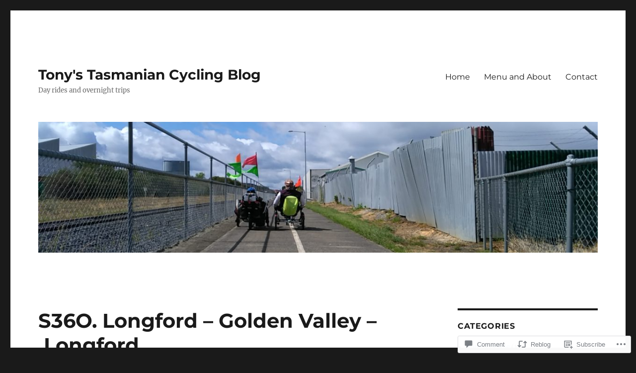

--- FILE ---
content_type: text/html; charset=UTF-8
request_url: https://tonyscycling.blog/2020/03/03/s36o-longford-golden-valley-longford/
body_size: 37357
content:
<!DOCTYPE html>
<html lang="en" class="no-js">
<head>
	<meta charset="UTF-8">
	<meta name="viewport" content="width=device-width, initial-scale=1">
	<link rel="profile" href="https://gmpg.org/xfn/11">
		<link rel="pingback" href="https://tonyscycling.blog/xmlrpc.php">
		<script>(function(html){html.className = html.className.replace(/\bno-js\b/,'js')})(document.documentElement);</script>
<title>S36O.  Longford &#8211; Golden Valley &#8211; Longford &#8211; Tony&#039;s Tasmanian Cycling Blog</title>
<meta name='robots' content='max-image-preview:large' />

<!-- Async WordPress.com Remote Login -->
<script id="wpcom_remote_login_js">
var wpcom_remote_login_extra_auth = '';
function wpcom_remote_login_remove_dom_node_id( element_id ) {
	var dom_node = document.getElementById( element_id );
	if ( dom_node ) { dom_node.parentNode.removeChild( dom_node ); }
}
function wpcom_remote_login_remove_dom_node_classes( class_name ) {
	var dom_nodes = document.querySelectorAll( '.' + class_name );
	for ( var i = 0; i < dom_nodes.length; i++ ) {
		dom_nodes[ i ].parentNode.removeChild( dom_nodes[ i ] );
	}
}
function wpcom_remote_login_final_cleanup() {
	wpcom_remote_login_remove_dom_node_classes( "wpcom_remote_login_msg" );
	wpcom_remote_login_remove_dom_node_id( "wpcom_remote_login_key" );
	wpcom_remote_login_remove_dom_node_id( "wpcom_remote_login_validate" );
	wpcom_remote_login_remove_dom_node_id( "wpcom_remote_login_js" );
	wpcom_remote_login_remove_dom_node_id( "wpcom_request_access_iframe" );
	wpcom_remote_login_remove_dom_node_id( "wpcom_request_access_styles" );
}

// Watch for messages back from the remote login
window.addEventListener( "message", function( e ) {
	if ( e.origin === "https://r-login.wordpress.com" ) {
		var data = {};
		try {
			data = JSON.parse( e.data );
		} catch( e ) {
			wpcom_remote_login_final_cleanup();
			return;
		}

		if ( data.msg === 'LOGIN' ) {
			// Clean up the login check iframe
			wpcom_remote_login_remove_dom_node_id( "wpcom_remote_login_key" );

			var id_regex = new RegExp( /^[0-9]+$/ );
			var token_regex = new RegExp( /^.*|.*|.*$/ );
			if (
				token_regex.test( data.token )
				&& id_regex.test( data.wpcomid )
			) {
				// We have everything we need to ask for a login
				var script = document.createElement( "script" );
				script.setAttribute( "id", "wpcom_remote_login_validate" );
				script.src = '/remote-login.php?wpcom_remote_login=validate'
					+ '&wpcomid=' + data.wpcomid
					+ '&token=' + encodeURIComponent( data.token )
					+ '&host=' + window.location.protocol
					+ '//' + window.location.hostname
					+ '&postid=2589'
					+ '&is_singular=1';
				document.body.appendChild( script );
			}

			return;
		}

		// Safari ITP, not logged in, so redirect
		if ( data.msg === 'LOGIN-REDIRECT' ) {
			window.location = 'https://wordpress.com/log-in?redirect_to=' + window.location.href;
			return;
		}

		// Safari ITP, storage access failed, remove the request
		if ( data.msg === 'LOGIN-REMOVE' ) {
			var css_zap = 'html { -webkit-transition: margin-top 1s; transition: margin-top 1s; } /* 9001 */ html { margin-top: 0 !important; } * html body { margin-top: 0 !important; } @media screen and ( max-width: 782px ) { html { margin-top: 0 !important; } * html body { margin-top: 0 !important; } }';
			var style_zap = document.createElement( 'style' );
			style_zap.type = 'text/css';
			style_zap.appendChild( document.createTextNode( css_zap ) );
			document.body.appendChild( style_zap );

			var e = document.getElementById( 'wpcom_request_access_iframe' );
			e.parentNode.removeChild( e );

			document.cookie = 'wordpress_com_login_access=denied; path=/; max-age=31536000';

			return;
		}

		// Safari ITP
		if ( data.msg === 'REQUEST_ACCESS' ) {
			console.log( 'request access: safari' );

			// Check ITP iframe enable/disable knob
			if ( wpcom_remote_login_extra_auth !== 'safari_itp_iframe' ) {
				return;
			}

			// If we are in a "private window" there is no ITP.
			var private_window = false;
			try {
				var opendb = window.openDatabase( null, null, null, null );
			} catch( e ) {
				private_window = true;
			}

			if ( private_window ) {
				console.log( 'private window' );
				return;
			}

			var iframe = document.createElement( 'iframe' );
			iframe.id = 'wpcom_request_access_iframe';
			iframe.setAttribute( 'scrolling', 'no' );
			iframe.setAttribute( 'sandbox', 'allow-storage-access-by-user-activation allow-scripts allow-same-origin allow-top-navigation-by-user-activation' );
			iframe.src = 'https://r-login.wordpress.com/remote-login.php?wpcom_remote_login=request_access&origin=' + encodeURIComponent( data.origin ) + '&wpcomid=' + encodeURIComponent( data.wpcomid );

			var css = 'html { -webkit-transition: margin-top 1s; transition: margin-top 1s; } /* 9001 */ html { margin-top: 46px !important; } * html body { margin-top: 46px !important; } @media screen and ( max-width: 660px ) { html { margin-top: 71px !important; } * html body { margin-top: 71px !important; } #wpcom_request_access_iframe { display: block; height: 71px !important; } } #wpcom_request_access_iframe { border: 0px; height: 46px; position: fixed; top: 0; left: 0; width: 100%; min-width: 100%; z-index: 99999; background: #23282d; } ';

			var style = document.createElement( 'style' );
			style.type = 'text/css';
			style.id = 'wpcom_request_access_styles';
			style.appendChild( document.createTextNode( css ) );
			document.body.appendChild( style );

			document.body.appendChild( iframe );
		}

		if ( data.msg === 'DONE' ) {
			wpcom_remote_login_final_cleanup();
		}
	}
}, false );

// Inject the remote login iframe after the page has had a chance to load
// more critical resources
window.addEventListener( "DOMContentLoaded", function( e ) {
	var iframe = document.createElement( "iframe" );
	iframe.style.display = "none";
	iframe.setAttribute( "scrolling", "no" );
	iframe.setAttribute( "id", "wpcom_remote_login_key" );
	iframe.src = "https://r-login.wordpress.com/remote-login.php"
		+ "?wpcom_remote_login=key"
		+ "&origin=aHR0cHM6Ly90b255c2N5Y2xpbmcuYmxvZw%3D%3D"
		+ "&wpcomid=141524197"
		+ "&time=" + Math.floor( Date.now() / 1000 );
	document.body.appendChild( iframe );
}, false );
</script>
<link rel='dns-prefetch' href='//s0.wp.com' />
<link rel='dns-prefetch' href='//widgets.wp.com' />
<link rel='dns-prefetch' href='//wordpress.com' />
<link rel="alternate" type="application/rss+xml" title="Tony&#039;s Tasmanian Cycling Blog &raquo; Feed" href="https://tonyscycling.blog/feed/" />
<link rel="alternate" type="application/rss+xml" title="Tony&#039;s Tasmanian Cycling Blog &raquo; Comments Feed" href="https://tonyscycling.blog/comments/feed/" />
<link rel="alternate" type="application/rss+xml" title="Tony&#039;s Tasmanian Cycling Blog &raquo; S36O.  Longford &#8211; Golden Valley &#8211;&nbsp;Longford Comments Feed" href="https://tonyscycling.blog/2020/03/03/s36o-longford-golden-valley-longford/feed/" />
	<script type="text/javascript">
		/* <![CDATA[ */
		function addLoadEvent(func) {
			var oldonload = window.onload;
			if (typeof window.onload != 'function') {
				window.onload = func;
			} else {
				window.onload = function () {
					oldonload();
					func();
				}
			}
		}
		/* ]]> */
	</script>
	<link crossorigin='anonymous' rel='stylesheet' id='all-css-0-1' href='/_static/??-eJyVjEEKwkAMRS/kGKqVuhHPMkxDnTaZBJOh9fa2IgguBDcfHvz3YNaQpDgWB65BqQ65GIzoGtP0ZmCRbfpKaOA3ZAwuQgZJWKODz6v/sLw4Ytknsx38370jRcc+qJh/0a8k5Qk/4Rdt9ytfmu50PJzbrmnHJ1zxVwU=&cssminify=yes' type='text/css' media='all' />
<style id='wp-emoji-styles-inline-css'>

	img.wp-smiley, img.emoji {
		display: inline !important;
		border: none !important;
		box-shadow: none !important;
		height: 1em !important;
		width: 1em !important;
		margin: 0 0.07em !important;
		vertical-align: -0.1em !important;
		background: none !important;
		padding: 0 !important;
	}
/*# sourceURL=wp-emoji-styles-inline-css */
</style>
<link crossorigin='anonymous' rel='stylesheet' id='all-css-2-1' href='/wp-content/plugins/gutenberg-core/v22.2.0/build/styles/block-library/style.css?m=1764855221i&cssminify=yes' type='text/css' media='all' />
<style id='wp-block-library-inline-css'>
.has-text-align-justify {
	text-align:justify;
}
.has-text-align-justify{text-align:justify;}

/*# sourceURL=wp-block-library-inline-css */
</style><style id='wp-block-paragraph-inline-css'>
.is-small-text{font-size:.875em}.is-regular-text{font-size:1em}.is-large-text{font-size:2.25em}.is-larger-text{font-size:3em}.has-drop-cap:not(:focus):first-letter{float:left;font-size:8.4em;font-style:normal;font-weight:100;line-height:.68;margin:.05em .1em 0 0;text-transform:uppercase}body.rtl .has-drop-cap:not(:focus):first-letter{float:none;margin-left:.1em}p.has-drop-cap.has-background{overflow:hidden}:root :where(p.has-background){padding:1.25em 2.375em}:where(p.has-text-color:not(.has-link-color)) a{color:inherit}p.has-text-align-left[style*="writing-mode:vertical-lr"],p.has-text-align-right[style*="writing-mode:vertical-rl"]{rotate:180deg}
/*# sourceURL=/wp-content/plugins/gutenberg-core/v22.2.0/build/styles/block-library/paragraph/style.css */
</style>
<style id='wp-block-heading-inline-css'>
h1:where(.wp-block-heading).has-background,h2:where(.wp-block-heading).has-background,h3:where(.wp-block-heading).has-background,h4:where(.wp-block-heading).has-background,h5:where(.wp-block-heading).has-background,h6:where(.wp-block-heading).has-background{padding:1.25em 2.375em}h1.has-text-align-left[style*=writing-mode]:where([style*=vertical-lr]),h1.has-text-align-right[style*=writing-mode]:where([style*=vertical-rl]),h2.has-text-align-left[style*=writing-mode]:where([style*=vertical-lr]),h2.has-text-align-right[style*=writing-mode]:where([style*=vertical-rl]),h3.has-text-align-left[style*=writing-mode]:where([style*=vertical-lr]),h3.has-text-align-right[style*=writing-mode]:where([style*=vertical-rl]),h4.has-text-align-left[style*=writing-mode]:where([style*=vertical-lr]),h4.has-text-align-right[style*=writing-mode]:where([style*=vertical-rl]),h5.has-text-align-left[style*=writing-mode]:where([style*=vertical-lr]),h5.has-text-align-right[style*=writing-mode]:where([style*=vertical-rl]),h6.has-text-align-left[style*=writing-mode]:where([style*=vertical-lr]),h6.has-text-align-right[style*=writing-mode]:where([style*=vertical-rl]){rotate:180deg}
/*# sourceURL=/wp-content/plugins/gutenberg-core/v22.2.0/build/styles/block-library/heading/style.css */
</style>
<style id='wp-block-image-inline-css'>
.wp-block-image>a,.wp-block-image>figure>a{display:inline-block}.wp-block-image img{box-sizing:border-box;height:auto;max-width:100%;vertical-align:bottom}@media not (prefers-reduced-motion){.wp-block-image img.hide{visibility:hidden}.wp-block-image img.show{animation:show-content-image .4s}}.wp-block-image[style*=border-radius] img,.wp-block-image[style*=border-radius]>a{border-radius:inherit}.wp-block-image.has-custom-border img{box-sizing:border-box}.wp-block-image.aligncenter{text-align:center}.wp-block-image.alignfull>a,.wp-block-image.alignwide>a{width:100%}.wp-block-image.alignfull img,.wp-block-image.alignwide img{height:auto;width:100%}.wp-block-image .aligncenter,.wp-block-image .alignleft,.wp-block-image .alignright,.wp-block-image.aligncenter,.wp-block-image.alignleft,.wp-block-image.alignright{display:table}.wp-block-image .aligncenter>figcaption,.wp-block-image .alignleft>figcaption,.wp-block-image .alignright>figcaption,.wp-block-image.aligncenter>figcaption,.wp-block-image.alignleft>figcaption,.wp-block-image.alignright>figcaption{caption-side:bottom;display:table-caption}.wp-block-image .alignleft{float:left;margin:.5em 1em .5em 0}.wp-block-image .alignright{float:right;margin:.5em 0 .5em 1em}.wp-block-image .aligncenter{margin-left:auto;margin-right:auto}.wp-block-image :where(figcaption){margin-bottom:1em;margin-top:.5em}.wp-block-image.is-style-circle-mask img{border-radius:9999px}@supports ((-webkit-mask-image:none) or (mask-image:none)) or (-webkit-mask-image:none){.wp-block-image.is-style-circle-mask img{border-radius:0;-webkit-mask-image:url('data:image/svg+xml;utf8,<svg viewBox="0 0 100 100" xmlns="http://www.w3.org/2000/svg"><circle cx="50" cy="50" r="50"/></svg>');mask-image:url('data:image/svg+xml;utf8,<svg viewBox="0 0 100 100" xmlns="http://www.w3.org/2000/svg"><circle cx="50" cy="50" r="50"/></svg>');mask-mode:alpha;-webkit-mask-position:center;mask-position:center;-webkit-mask-repeat:no-repeat;mask-repeat:no-repeat;-webkit-mask-size:contain;mask-size:contain}}:root :where(.wp-block-image.is-style-rounded img,.wp-block-image .is-style-rounded img){border-radius:9999px}.wp-block-image figure{margin:0}.wp-lightbox-container{display:flex;flex-direction:column;position:relative}.wp-lightbox-container img{cursor:zoom-in}.wp-lightbox-container img:hover+button{opacity:1}.wp-lightbox-container button{align-items:center;backdrop-filter:blur(16px) saturate(180%);background-color:#5a5a5a40;border:none;border-radius:4px;cursor:zoom-in;display:flex;height:20px;justify-content:center;opacity:0;padding:0;position:absolute;right:16px;text-align:center;top:16px;width:20px;z-index:100}@media not (prefers-reduced-motion){.wp-lightbox-container button{transition:opacity .2s ease}}.wp-lightbox-container button:focus-visible{outline:3px auto #5a5a5a40;outline:3px auto -webkit-focus-ring-color;outline-offset:3px}.wp-lightbox-container button:hover{cursor:pointer;opacity:1}.wp-lightbox-container button:focus{opacity:1}.wp-lightbox-container button:focus,.wp-lightbox-container button:hover,.wp-lightbox-container button:not(:hover):not(:active):not(.has-background){background-color:#5a5a5a40;border:none}.wp-lightbox-overlay{box-sizing:border-box;cursor:zoom-out;height:100vh;left:0;overflow:hidden;position:fixed;top:0;visibility:hidden;width:100%;z-index:100000}.wp-lightbox-overlay .close-button{align-items:center;cursor:pointer;display:flex;justify-content:center;min-height:40px;min-width:40px;padding:0;position:absolute;right:calc(env(safe-area-inset-right) + 16px);top:calc(env(safe-area-inset-top) + 16px);z-index:5000000}.wp-lightbox-overlay .close-button:focus,.wp-lightbox-overlay .close-button:hover,.wp-lightbox-overlay .close-button:not(:hover):not(:active):not(.has-background){background:none;border:none}.wp-lightbox-overlay .lightbox-image-container{height:var(--wp--lightbox-container-height);left:50%;overflow:hidden;position:absolute;top:50%;transform:translate(-50%,-50%);transform-origin:top left;width:var(--wp--lightbox-container-width);z-index:9999999999}.wp-lightbox-overlay .wp-block-image{align-items:center;box-sizing:border-box;display:flex;height:100%;justify-content:center;margin:0;position:relative;transform-origin:0 0;width:100%;z-index:3000000}.wp-lightbox-overlay .wp-block-image img{height:var(--wp--lightbox-image-height);min-height:var(--wp--lightbox-image-height);min-width:var(--wp--lightbox-image-width);width:var(--wp--lightbox-image-width)}.wp-lightbox-overlay .wp-block-image figcaption{display:none}.wp-lightbox-overlay button{background:none;border:none}.wp-lightbox-overlay .scrim{background-color:#fff;height:100%;opacity:.9;position:absolute;width:100%;z-index:2000000}.wp-lightbox-overlay.active{visibility:visible}@media not (prefers-reduced-motion){.wp-lightbox-overlay.active{animation:turn-on-visibility .25s both}.wp-lightbox-overlay.active img{animation:turn-on-visibility .35s both}.wp-lightbox-overlay.show-closing-animation:not(.active){animation:turn-off-visibility .35s both}.wp-lightbox-overlay.show-closing-animation:not(.active) img{animation:turn-off-visibility .25s both}.wp-lightbox-overlay.zoom.active{animation:none;opacity:1;visibility:visible}.wp-lightbox-overlay.zoom.active .lightbox-image-container{animation:lightbox-zoom-in .4s}.wp-lightbox-overlay.zoom.active .lightbox-image-container img{animation:none}.wp-lightbox-overlay.zoom.active .scrim{animation:turn-on-visibility .4s forwards}.wp-lightbox-overlay.zoom.show-closing-animation:not(.active){animation:none}.wp-lightbox-overlay.zoom.show-closing-animation:not(.active) .lightbox-image-container{animation:lightbox-zoom-out .4s}.wp-lightbox-overlay.zoom.show-closing-animation:not(.active) .lightbox-image-container img{animation:none}.wp-lightbox-overlay.zoom.show-closing-animation:not(.active) .scrim{animation:turn-off-visibility .4s forwards}}@keyframes show-content-image{0%{visibility:hidden}99%{visibility:hidden}to{visibility:visible}}@keyframes turn-on-visibility{0%{opacity:0}to{opacity:1}}@keyframes turn-off-visibility{0%{opacity:1;visibility:visible}99%{opacity:0;visibility:visible}to{opacity:0;visibility:hidden}}@keyframes lightbox-zoom-in{0%{transform:translate(calc((-100vw + var(--wp--lightbox-scrollbar-width))/2 + var(--wp--lightbox-initial-left-position)),calc(-50vh + var(--wp--lightbox-initial-top-position))) scale(var(--wp--lightbox-scale))}to{transform:translate(-50%,-50%) scale(1)}}@keyframes lightbox-zoom-out{0%{transform:translate(-50%,-50%) scale(1);visibility:visible}99%{visibility:visible}to{transform:translate(calc((-100vw + var(--wp--lightbox-scrollbar-width))/2 + var(--wp--lightbox-initial-left-position)),calc(-50vh + var(--wp--lightbox-initial-top-position))) scale(var(--wp--lightbox-scale));visibility:hidden}}
/*# sourceURL=/wp-content/plugins/gutenberg-core/v22.2.0/build/styles/block-library/image/style.css */
</style>
<style id='wp-block-image-theme-inline-css'>
:root :where(.wp-block-image figcaption){color:#555;font-size:13px;text-align:center}.is-dark-theme :root :where(.wp-block-image figcaption){color:#ffffffa6}.wp-block-image{margin:0 0 1em}
/*# sourceURL=/wp-content/plugins/gutenberg-core/v22.2.0/build/styles/block-library/image/theme.css */
</style>
<style id='global-styles-inline-css'>
:root{--wp--preset--aspect-ratio--square: 1;--wp--preset--aspect-ratio--4-3: 4/3;--wp--preset--aspect-ratio--3-4: 3/4;--wp--preset--aspect-ratio--3-2: 3/2;--wp--preset--aspect-ratio--2-3: 2/3;--wp--preset--aspect-ratio--16-9: 16/9;--wp--preset--aspect-ratio--9-16: 9/16;--wp--preset--color--black: #000000;--wp--preset--color--cyan-bluish-gray: #abb8c3;--wp--preset--color--white: #fff;--wp--preset--color--pale-pink: #f78da7;--wp--preset--color--vivid-red: #cf2e2e;--wp--preset--color--luminous-vivid-orange: #ff6900;--wp--preset--color--luminous-vivid-amber: #fcb900;--wp--preset--color--light-green-cyan: #7bdcb5;--wp--preset--color--vivid-green-cyan: #00d084;--wp--preset--color--pale-cyan-blue: #8ed1fc;--wp--preset--color--vivid-cyan-blue: #0693e3;--wp--preset--color--vivid-purple: #9b51e0;--wp--preset--color--dark-gray: #1a1a1a;--wp--preset--color--medium-gray: #686868;--wp--preset--color--light-gray: #e5e5e5;--wp--preset--color--blue-gray: #4d545c;--wp--preset--color--bright-blue: #007acc;--wp--preset--color--light-blue: #9adffd;--wp--preset--color--dark-brown: #402b30;--wp--preset--color--medium-brown: #774e24;--wp--preset--color--dark-red: #640c1f;--wp--preset--color--bright-red: #ff675f;--wp--preset--color--yellow: #ffef8e;--wp--preset--gradient--vivid-cyan-blue-to-vivid-purple: linear-gradient(135deg,rgb(6,147,227) 0%,rgb(155,81,224) 100%);--wp--preset--gradient--light-green-cyan-to-vivid-green-cyan: linear-gradient(135deg,rgb(122,220,180) 0%,rgb(0,208,130) 100%);--wp--preset--gradient--luminous-vivid-amber-to-luminous-vivid-orange: linear-gradient(135deg,rgb(252,185,0) 0%,rgb(255,105,0) 100%);--wp--preset--gradient--luminous-vivid-orange-to-vivid-red: linear-gradient(135deg,rgb(255,105,0) 0%,rgb(207,46,46) 100%);--wp--preset--gradient--very-light-gray-to-cyan-bluish-gray: linear-gradient(135deg,rgb(238,238,238) 0%,rgb(169,184,195) 100%);--wp--preset--gradient--cool-to-warm-spectrum: linear-gradient(135deg,rgb(74,234,220) 0%,rgb(151,120,209) 20%,rgb(207,42,186) 40%,rgb(238,44,130) 60%,rgb(251,105,98) 80%,rgb(254,248,76) 100%);--wp--preset--gradient--blush-light-purple: linear-gradient(135deg,rgb(255,206,236) 0%,rgb(152,150,240) 100%);--wp--preset--gradient--blush-bordeaux: linear-gradient(135deg,rgb(254,205,165) 0%,rgb(254,45,45) 50%,rgb(107,0,62) 100%);--wp--preset--gradient--luminous-dusk: linear-gradient(135deg,rgb(255,203,112) 0%,rgb(199,81,192) 50%,rgb(65,88,208) 100%);--wp--preset--gradient--pale-ocean: linear-gradient(135deg,rgb(255,245,203) 0%,rgb(182,227,212) 50%,rgb(51,167,181) 100%);--wp--preset--gradient--electric-grass: linear-gradient(135deg,rgb(202,248,128) 0%,rgb(113,206,126) 100%);--wp--preset--gradient--midnight: linear-gradient(135deg,rgb(2,3,129) 0%,rgb(40,116,252) 100%);--wp--preset--font-size--small: 13px;--wp--preset--font-size--medium: 20px;--wp--preset--font-size--large: 36px;--wp--preset--font-size--x-large: 42px;--wp--preset--font-family--albert-sans: 'Albert Sans', sans-serif;--wp--preset--font-family--alegreya: Alegreya, serif;--wp--preset--font-family--arvo: Arvo, serif;--wp--preset--font-family--bodoni-moda: 'Bodoni Moda', serif;--wp--preset--font-family--bricolage-grotesque: 'Bricolage Grotesque', sans-serif;--wp--preset--font-family--cabin: Cabin, sans-serif;--wp--preset--font-family--chivo: Chivo, sans-serif;--wp--preset--font-family--commissioner: Commissioner, sans-serif;--wp--preset--font-family--cormorant: Cormorant, serif;--wp--preset--font-family--courier-prime: 'Courier Prime', monospace;--wp--preset--font-family--crimson-pro: 'Crimson Pro', serif;--wp--preset--font-family--dm-mono: 'DM Mono', monospace;--wp--preset--font-family--dm-sans: 'DM Sans', sans-serif;--wp--preset--font-family--dm-serif-display: 'DM Serif Display', serif;--wp--preset--font-family--domine: Domine, serif;--wp--preset--font-family--eb-garamond: 'EB Garamond', serif;--wp--preset--font-family--epilogue: Epilogue, sans-serif;--wp--preset--font-family--fahkwang: Fahkwang, sans-serif;--wp--preset--font-family--figtree: Figtree, sans-serif;--wp--preset--font-family--fira-sans: 'Fira Sans', sans-serif;--wp--preset--font-family--fjalla-one: 'Fjalla One', sans-serif;--wp--preset--font-family--fraunces: Fraunces, serif;--wp--preset--font-family--gabarito: Gabarito, system-ui;--wp--preset--font-family--ibm-plex-mono: 'IBM Plex Mono', monospace;--wp--preset--font-family--ibm-plex-sans: 'IBM Plex Sans', sans-serif;--wp--preset--font-family--ibarra-real-nova: 'Ibarra Real Nova', serif;--wp--preset--font-family--instrument-serif: 'Instrument Serif', serif;--wp--preset--font-family--inter: Inter, sans-serif;--wp--preset--font-family--josefin-sans: 'Josefin Sans', sans-serif;--wp--preset--font-family--jost: Jost, sans-serif;--wp--preset--font-family--libre-baskerville: 'Libre Baskerville', serif;--wp--preset--font-family--libre-franklin: 'Libre Franklin', sans-serif;--wp--preset--font-family--literata: Literata, serif;--wp--preset--font-family--lora: Lora, serif;--wp--preset--font-family--merriweather: Merriweather, serif;--wp--preset--font-family--montserrat: Montserrat, sans-serif;--wp--preset--font-family--newsreader: Newsreader, serif;--wp--preset--font-family--noto-sans-mono: 'Noto Sans Mono', sans-serif;--wp--preset--font-family--nunito: Nunito, sans-serif;--wp--preset--font-family--open-sans: 'Open Sans', sans-serif;--wp--preset--font-family--overpass: Overpass, sans-serif;--wp--preset--font-family--pt-serif: 'PT Serif', serif;--wp--preset--font-family--petrona: Petrona, serif;--wp--preset--font-family--piazzolla: Piazzolla, serif;--wp--preset--font-family--playfair-display: 'Playfair Display', serif;--wp--preset--font-family--plus-jakarta-sans: 'Plus Jakarta Sans', sans-serif;--wp--preset--font-family--poppins: Poppins, sans-serif;--wp--preset--font-family--raleway: Raleway, sans-serif;--wp--preset--font-family--roboto: Roboto, sans-serif;--wp--preset--font-family--roboto-slab: 'Roboto Slab', serif;--wp--preset--font-family--rubik: Rubik, sans-serif;--wp--preset--font-family--rufina: Rufina, serif;--wp--preset--font-family--sora: Sora, sans-serif;--wp--preset--font-family--source-sans-3: 'Source Sans 3', sans-serif;--wp--preset--font-family--source-serif-4: 'Source Serif 4', serif;--wp--preset--font-family--space-mono: 'Space Mono', monospace;--wp--preset--font-family--syne: Syne, sans-serif;--wp--preset--font-family--texturina: Texturina, serif;--wp--preset--font-family--urbanist: Urbanist, sans-serif;--wp--preset--font-family--work-sans: 'Work Sans', sans-serif;--wp--preset--spacing--20: 0.44rem;--wp--preset--spacing--30: 0.67rem;--wp--preset--spacing--40: 1rem;--wp--preset--spacing--50: 1.5rem;--wp--preset--spacing--60: 2.25rem;--wp--preset--spacing--70: 3.38rem;--wp--preset--spacing--80: 5.06rem;--wp--preset--shadow--natural: 6px 6px 9px rgba(0, 0, 0, 0.2);--wp--preset--shadow--deep: 12px 12px 50px rgba(0, 0, 0, 0.4);--wp--preset--shadow--sharp: 6px 6px 0px rgba(0, 0, 0, 0.2);--wp--preset--shadow--outlined: 6px 6px 0px -3px rgb(255, 255, 255), 6px 6px rgb(0, 0, 0);--wp--preset--shadow--crisp: 6px 6px 0px rgb(0, 0, 0);}:where(.is-layout-flex){gap: 0.5em;}:where(.is-layout-grid){gap: 0.5em;}body .is-layout-flex{display: flex;}.is-layout-flex{flex-wrap: wrap;align-items: center;}.is-layout-flex > :is(*, div){margin: 0;}body .is-layout-grid{display: grid;}.is-layout-grid > :is(*, div){margin: 0;}:where(.wp-block-columns.is-layout-flex){gap: 2em;}:where(.wp-block-columns.is-layout-grid){gap: 2em;}:where(.wp-block-post-template.is-layout-flex){gap: 1.25em;}:where(.wp-block-post-template.is-layout-grid){gap: 1.25em;}.has-black-color{color: var(--wp--preset--color--black) !important;}.has-cyan-bluish-gray-color{color: var(--wp--preset--color--cyan-bluish-gray) !important;}.has-white-color{color: var(--wp--preset--color--white) !important;}.has-pale-pink-color{color: var(--wp--preset--color--pale-pink) !important;}.has-vivid-red-color{color: var(--wp--preset--color--vivid-red) !important;}.has-luminous-vivid-orange-color{color: var(--wp--preset--color--luminous-vivid-orange) !important;}.has-luminous-vivid-amber-color{color: var(--wp--preset--color--luminous-vivid-amber) !important;}.has-light-green-cyan-color{color: var(--wp--preset--color--light-green-cyan) !important;}.has-vivid-green-cyan-color{color: var(--wp--preset--color--vivid-green-cyan) !important;}.has-pale-cyan-blue-color{color: var(--wp--preset--color--pale-cyan-blue) !important;}.has-vivid-cyan-blue-color{color: var(--wp--preset--color--vivid-cyan-blue) !important;}.has-vivid-purple-color{color: var(--wp--preset--color--vivid-purple) !important;}.has-black-background-color{background-color: var(--wp--preset--color--black) !important;}.has-cyan-bluish-gray-background-color{background-color: var(--wp--preset--color--cyan-bluish-gray) !important;}.has-white-background-color{background-color: var(--wp--preset--color--white) !important;}.has-pale-pink-background-color{background-color: var(--wp--preset--color--pale-pink) !important;}.has-vivid-red-background-color{background-color: var(--wp--preset--color--vivid-red) !important;}.has-luminous-vivid-orange-background-color{background-color: var(--wp--preset--color--luminous-vivid-orange) !important;}.has-luminous-vivid-amber-background-color{background-color: var(--wp--preset--color--luminous-vivid-amber) !important;}.has-light-green-cyan-background-color{background-color: var(--wp--preset--color--light-green-cyan) !important;}.has-vivid-green-cyan-background-color{background-color: var(--wp--preset--color--vivid-green-cyan) !important;}.has-pale-cyan-blue-background-color{background-color: var(--wp--preset--color--pale-cyan-blue) !important;}.has-vivid-cyan-blue-background-color{background-color: var(--wp--preset--color--vivid-cyan-blue) !important;}.has-vivid-purple-background-color{background-color: var(--wp--preset--color--vivid-purple) !important;}.has-black-border-color{border-color: var(--wp--preset--color--black) !important;}.has-cyan-bluish-gray-border-color{border-color: var(--wp--preset--color--cyan-bluish-gray) !important;}.has-white-border-color{border-color: var(--wp--preset--color--white) !important;}.has-pale-pink-border-color{border-color: var(--wp--preset--color--pale-pink) !important;}.has-vivid-red-border-color{border-color: var(--wp--preset--color--vivid-red) !important;}.has-luminous-vivid-orange-border-color{border-color: var(--wp--preset--color--luminous-vivid-orange) !important;}.has-luminous-vivid-amber-border-color{border-color: var(--wp--preset--color--luminous-vivid-amber) !important;}.has-light-green-cyan-border-color{border-color: var(--wp--preset--color--light-green-cyan) !important;}.has-vivid-green-cyan-border-color{border-color: var(--wp--preset--color--vivid-green-cyan) !important;}.has-pale-cyan-blue-border-color{border-color: var(--wp--preset--color--pale-cyan-blue) !important;}.has-vivid-cyan-blue-border-color{border-color: var(--wp--preset--color--vivid-cyan-blue) !important;}.has-vivid-purple-border-color{border-color: var(--wp--preset--color--vivid-purple) !important;}.has-vivid-cyan-blue-to-vivid-purple-gradient-background{background: var(--wp--preset--gradient--vivid-cyan-blue-to-vivid-purple) !important;}.has-light-green-cyan-to-vivid-green-cyan-gradient-background{background: var(--wp--preset--gradient--light-green-cyan-to-vivid-green-cyan) !important;}.has-luminous-vivid-amber-to-luminous-vivid-orange-gradient-background{background: var(--wp--preset--gradient--luminous-vivid-amber-to-luminous-vivid-orange) !important;}.has-luminous-vivid-orange-to-vivid-red-gradient-background{background: var(--wp--preset--gradient--luminous-vivid-orange-to-vivid-red) !important;}.has-very-light-gray-to-cyan-bluish-gray-gradient-background{background: var(--wp--preset--gradient--very-light-gray-to-cyan-bluish-gray) !important;}.has-cool-to-warm-spectrum-gradient-background{background: var(--wp--preset--gradient--cool-to-warm-spectrum) !important;}.has-blush-light-purple-gradient-background{background: var(--wp--preset--gradient--blush-light-purple) !important;}.has-blush-bordeaux-gradient-background{background: var(--wp--preset--gradient--blush-bordeaux) !important;}.has-luminous-dusk-gradient-background{background: var(--wp--preset--gradient--luminous-dusk) !important;}.has-pale-ocean-gradient-background{background: var(--wp--preset--gradient--pale-ocean) !important;}.has-electric-grass-gradient-background{background: var(--wp--preset--gradient--electric-grass) !important;}.has-midnight-gradient-background{background: var(--wp--preset--gradient--midnight) !important;}.has-small-font-size{font-size: var(--wp--preset--font-size--small) !important;}.has-medium-font-size{font-size: var(--wp--preset--font-size--medium) !important;}.has-large-font-size{font-size: var(--wp--preset--font-size--large) !important;}.has-x-large-font-size{font-size: var(--wp--preset--font-size--x-large) !important;}.has-albert-sans-font-family{font-family: var(--wp--preset--font-family--albert-sans) !important;}.has-alegreya-font-family{font-family: var(--wp--preset--font-family--alegreya) !important;}.has-arvo-font-family{font-family: var(--wp--preset--font-family--arvo) !important;}.has-bodoni-moda-font-family{font-family: var(--wp--preset--font-family--bodoni-moda) !important;}.has-bricolage-grotesque-font-family{font-family: var(--wp--preset--font-family--bricolage-grotesque) !important;}.has-cabin-font-family{font-family: var(--wp--preset--font-family--cabin) !important;}.has-chivo-font-family{font-family: var(--wp--preset--font-family--chivo) !important;}.has-commissioner-font-family{font-family: var(--wp--preset--font-family--commissioner) !important;}.has-cormorant-font-family{font-family: var(--wp--preset--font-family--cormorant) !important;}.has-courier-prime-font-family{font-family: var(--wp--preset--font-family--courier-prime) !important;}.has-crimson-pro-font-family{font-family: var(--wp--preset--font-family--crimson-pro) !important;}.has-dm-mono-font-family{font-family: var(--wp--preset--font-family--dm-mono) !important;}.has-dm-sans-font-family{font-family: var(--wp--preset--font-family--dm-sans) !important;}.has-dm-serif-display-font-family{font-family: var(--wp--preset--font-family--dm-serif-display) !important;}.has-domine-font-family{font-family: var(--wp--preset--font-family--domine) !important;}.has-eb-garamond-font-family{font-family: var(--wp--preset--font-family--eb-garamond) !important;}.has-epilogue-font-family{font-family: var(--wp--preset--font-family--epilogue) !important;}.has-fahkwang-font-family{font-family: var(--wp--preset--font-family--fahkwang) !important;}.has-figtree-font-family{font-family: var(--wp--preset--font-family--figtree) !important;}.has-fira-sans-font-family{font-family: var(--wp--preset--font-family--fira-sans) !important;}.has-fjalla-one-font-family{font-family: var(--wp--preset--font-family--fjalla-one) !important;}.has-fraunces-font-family{font-family: var(--wp--preset--font-family--fraunces) !important;}.has-gabarito-font-family{font-family: var(--wp--preset--font-family--gabarito) !important;}.has-ibm-plex-mono-font-family{font-family: var(--wp--preset--font-family--ibm-plex-mono) !important;}.has-ibm-plex-sans-font-family{font-family: var(--wp--preset--font-family--ibm-plex-sans) !important;}.has-ibarra-real-nova-font-family{font-family: var(--wp--preset--font-family--ibarra-real-nova) !important;}.has-instrument-serif-font-family{font-family: var(--wp--preset--font-family--instrument-serif) !important;}.has-inter-font-family{font-family: var(--wp--preset--font-family--inter) !important;}.has-josefin-sans-font-family{font-family: var(--wp--preset--font-family--josefin-sans) !important;}.has-jost-font-family{font-family: var(--wp--preset--font-family--jost) !important;}.has-libre-baskerville-font-family{font-family: var(--wp--preset--font-family--libre-baskerville) !important;}.has-libre-franklin-font-family{font-family: var(--wp--preset--font-family--libre-franklin) !important;}.has-literata-font-family{font-family: var(--wp--preset--font-family--literata) !important;}.has-lora-font-family{font-family: var(--wp--preset--font-family--lora) !important;}.has-merriweather-font-family{font-family: var(--wp--preset--font-family--merriweather) !important;}.has-montserrat-font-family{font-family: var(--wp--preset--font-family--montserrat) !important;}.has-newsreader-font-family{font-family: var(--wp--preset--font-family--newsreader) !important;}.has-noto-sans-mono-font-family{font-family: var(--wp--preset--font-family--noto-sans-mono) !important;}.has-nunito-font-family{font-family: var(--wp--preset--font-family--nunito) !important;}.has-open-sans-font-family{font-family: var(--wp--preset--font-family--open-sans) !important;}.has-overpass-font-family{font-family: var(--wp--preset--font-family--overpass) !important;}.has-pt-serif-font-family{font-family: var(--wp--preset--font-family--pt-serif) !important;}.has-petrona-font-family{font-family: var(--wp--preset--font-family--petrona) !important;}.has-piazzolla-font-family{font-family: var(--wp--preset--font-family--piazzolla) !important;}.has-playfair-display-font-family{font-family: var(--wp--preset--font-family--playfair-display) !important;}.has-plus-jakarta-sans-font-family{font-family: var(--wp--preset--font-family--plus-jakarta-sans) !important;}.has-poppins-font-family{font-family: var(--wp--preset--font-family--poppins) !important;}.has-raleway-font-family{font-family: var(--wp--preset--font-family--raleway) !important;}.has-roboto-font-family{font-family: var(--wp--preset--font-family--roboto) !important;}.has-roboto-slab-font-family{font-family: var(--wp--preset--font-family--roboto-slab) !important;}.has-rubik-font-family{font-family: var(--wp--preset--font-family--rubik) !important;}.has-rufina-font-family{font-family: var(--wp--preset--font-family--rufina) !important;}.has-sora-font-family{font-family: var(--wp--preset--font-family--sora) !important;}.has-source-sans-3-font-family{font-family: var(--wp--preset--font-family--source-sans-3) !important;}.has-source-serif-4-font-family{font-family: var(--wp--preset--font-family--source-serif-4) !important;}.has-space-mono-font-family{font-family: var(--wp--preset--font-family--space-mono) !important;}.has-syne-font-family{font-family: var(--wp--preset--font-family--syne) !important;}.has-texturina-font-family{font-family: var(--wp--preset--font-family--texturina) !important;}.has-urbanist-font-family{font-family: var(--wp--preset--font-family--urbanist) !important;}.has-work-sans-font-family{font-family: var(--wp--preset--font-family--work-sans) !important;}
/*# sourceURL=global-styles-inline-css */
</style>

<style id='classic-theme-styles-inline-css'>
/*! This file is auto-generated */
.wp-block-button__link{color:#fff;background-color:#32373c;border-radius:9999px;box-shadow:none;text-decoration:none;padding:calc(.667em + 2px) calc(1.333em + 2px);font-size:1.125em}.wp-block-file__button{background:#32373c;color:#fff;text-decoration:none}
/*# sourceURL=/wp-includes/css/classic-themes.min.css */
</style>
<link crossorigin='anonymous' rel='stylesheet' id='all-css-4-1' href='/_static/??-eJx9jlmOAjEMRC+E2zTDsHwgjoKStAWBOIlip9HcftJCLAKJH0uuqlc2XjO4FJWiYg716KOgSzYkdxFcdP2m60E850BQaOyWOHjRRwJE/wJ1TmSGL0Vc4dlVqOmcjU4JpsEbCsQt9g275saAtbmQCLTJvjLoqYHyjTuTZuMu0KRbxc1ATinezcNIcUgFTdXERtW7DwylOLTVhwFHKradbuL0s7zv0zN73vXr1eZnvvzdLs7/kHh+KQ==&cssminify=yes' type='text/css' media='all' />
<link rel='stylesheet' id='verbum-gutenberg-css-css' href='https://widgets.wp.com/verbum-block-editor/block-editor.css?ver=1738686361' media='all' />
<link crossorigin='anonymous' rel='stylesheet' id='all-css-6-1' href='/_static/??-eJyNkNEOwiAMRX9IbNSZ+WL8FMNInWxQCHSZ+3uLM2ZRH/bWe7i9vQHGqEwgRmLwg4puaC1lMMF7QcrZHkXlL7IVsgELFNjKdv4M88Mik+/oJSEODfAoYMr2wYgENzFk8JiSHVGLLZXjWfnChWqetaWSG5xm/RO+KNwhR236twYfAsFVdqFFwjSX/Duub5x5crjeXj6tccH0rxMXf97Vx8P+VNW7qnsCoUWOsg==&cssminify=yes' type='text/css' media='all' />
<link crossorigin='anonymous' rel='stylesheet' id='all-css-12-1' href='/_static/??-eJx9y0EOwjAMRNELYUxEK7FBnKWNTAhK7Kh2lPb2pGyADbv5Iz1sBbywERvagzIpljqjtX5sGlcjYvSqqLYlgla85GPvA37BXKGkGiIrLjQnCX2Gt/rkPxRIIImfLAr/BNzTFJed3vLVjW4YT2fnLs8X8DhDqQ==&cssminify=yes' type='text/css' media='all' />
<style id='jetpack-global-styles-frontend-style-inline-css'>
:root { --font-headings: unset; --font-base: unset; --font-headings-default: -apple-system,BlinkMacSystemFont,"Segoe UI",Roboto,Oxygen-Sans,Ubuntu,Cantarell,"Helvetica Neue",sans-serif; --font-base-default: -apple-system,BlinkMacSystemFont,"Segoe UI",Roboto,Oxygen-Sans,Ubuntu,Cantarell,"Helvetica Neue",sans-serif;}
/*# sourceURL=jetpack-global-styles-frontend-style-inline-css */
</style>
<link crossorigin='anonymous' rel='stylesheet' id='all-css-14-1' href='/_static/??-eJyNjcEKwjAQRH/IuFRT6kX8FNkmS5K6yQY3Qfx7bfEiXrwM82B4A49qnJRGpUHupnIPqSgs1Cq624chi6zhO5OCRryTR++fW00l7J3qDv43XVNxoOISsmEJol/wY2uR8vs3WggsM/I6uOTzMI3Hw8lOg11eUT1JKA==&cssminify=yes' type='text/css' media='all' />
<script id="jetpack_related-posts-js-extra">
var related_posts_js_options = {"post_heading":"h4"};
//# sourceURL=jetpack_related-posts-js-extra
</script>
<script id="wpcom-actionbar-placeholder-js-extra">
var actionbardata = {"siteID":"141524197","postID":"2589","siteURL":"https://tonyscycling.blog","xhrURL":"https://tonyscycling.blog/wp-admin/admin-ajax.php","nonce":"ea2019d99d","isLoggedIn":"","statusMessage":"","subsEmailDefault":"instantly","proxyScriptUrl":"https://s0.wp.com/wp-content/js/wpcom-proxy-request.js?m=1513050504i&amp;ver=20211021","shortlink":"https://wp.me/p9zOUl-FL","i18n":{"followedText":"New posts from this site will now appear in your \u003Ca href=\"https://wordpress.com/reader\"\u003EReader\u003C/a\u003E","foldBar":"Collapse this bar","unfoldBar":"Expand this bar","shortLinkCopied":"Shortlink copied to clipboard."}};
//# sourceURL=wpcom-actionbar-placeholder-js-extra
</script>
<script id="jetpack-mu-wpcom-settings-js-before">
var JETPACK_MU_WPCOM_SETTINGS = {"assetsUrl":"https://s0.wp.com/wp-content/mu-plugins/jetpack-mu-wpcom-plugin/moon/jetpack_vendor/automattic/jetpack-mu-wpcom/src/build/"};
//# sourceURL=jetpack-mu-wpcom-settings-js-before
</script>
<script crossorigin='anonymous' type='text/javascript'  src='/_static/??-eJxdjEsOwjAMRC9E6lIpsEIcBfVj0YTYsWpHbW/fILEAlm9m3sAqbsxsyAZUnKTyDKwQ0aQfXx8GypnhEXiEoYQ0wYKpN5ycZDX9pYYCN1FP8HUc6yaZkyVv+39nMxIqSBnA1hrsGjZD5Lc0GyVfhTvdzlfv2/bSdT4e2plCCA=='></script>
<script id="rlt-proxy-js-after">
	rltInitialize( {"token":null,"iframeOrigins":["https:\/\/widgets.wp.com"]} );
//# sourceURL=rlt-proxy-js-after
</script>
<link rel="EditURI" type="application/rsd+xml" title="RSD" href="https://tonyscycling.wordpress.com/xmlrpc.php?rsd" />
<meta name="generator" content="WordPress.com" />
<link rel="canonical" href="https://tonyscycling.blog/2020/03/03/s36o-longford-golden-valley-longford/" />
<link rel='shortlink' href='https://wp.me/p9zOUl-FL' />
<link rel="alternate" type="application/json+oembed" href="https://public-api.wordpress.com/oembed/?format=json&amp;url=https%3A%2F%2Ftonyscycling.blog%2F2020%2F03%2F03%2Fs36o-longford-golden-valley-longford%2F&amp;for=wpcom-auto-discovery" /><link rel="alternate" type="application/xml+oembed" href="https://public-api.wordpress.com/oembed/?format=xml&amp;url=https%3A%2F%2Ftonyscycling.blog%2F2020%2F03%2F03%2Fs36o-longford-golden-valley-longford%2F&amp;for=wpcom-auto-discovery" />
<!-- Jetpack Open Graph Tags -->
<meta property="og:type" content="article" />
<meta property="og:title" content="S36O.  Longford &#8211; Golden Valley &#8211; Longford" />
<meta property="og:url" content="https://tonyscycling.blog/2020/03/03/s36o-longford-golden-valley-longford/" />
<meta property="og:description" content="1 route. 2 days. 2 maps. 2 sets of different statistics. On day 1, Ride with GPS had troubles finding satellites but on day 2 it locked in after a couple of seconds. I believe the detail for day 2 …" />
<meta property="article:published_time" content="2020-03-03T11:39:47+00:00" />
<meta property="article:modified_time" content="2020-03-03T11:40:11+00:00" />
<meta property="og:site_name" content="Tony&#039;s Tasmanian Cycling Blog" />
<meta property="og:image" content="https://i0.wp.com/tonyscycling.blog/wp-content/uploads/2020/03/screen-shot-2020-03-02-at-15.56.46.png?fit=1200%2C673&#038;ssl=1" />
<meta property="og:image:width" content="1200" />
<meta property="og:image:height" content="673" />
<meta property="og:image:alt" content="" />
<meta property="og:locale" content="en_US" />
<meta property="article:publisher" content="https://www.facebook.com/WordPresscom" />
<meta name="twitter:text:title" content="S36O.  Longford &#8211; Golden Valley &#8211;&nbsp;Longford" />
<meta name="twitter:image" content="https://i0.wp.com/tonyscycling.blog/wp-content/uploads/2020/03/screen-shot-2020-03-02-at-15.56.46.png?fit=1200%2C673&#038;ssl=1&#038;w=640" />
<meta name="twitter:card" content="summary_large_image" />

<!-- End Jetpack Open Graph Tags -->
<link rel="shortcut icon" type="image/x-icon" href="https://s0.wp.com/i/favicon.ico?m=1713425267i" sizes="16x16 24x24 32x32 48x48" />
<link rel="icon" type="image/x-icon" href="https://s0.wp.com/i/favicon.ico?m=1713425267i" sizes="16x16 24x24 32x32 48x48" />
<link rel="apple-touch-icon" href="https://s0.wp.com/i/webclip.png?m=1713868326i" />
<link rel="search" type="application/opensearchdescription+xml" href="https://tonyscycling.blog/osd.xml" title="Tony&#039;s Tasmanian Cycling Blog" />
<link rel="search" type="application/opensearchdescription+xml" href="https://s1.wp.com/opensearch.xml" title="WordPress.com" />
<meta name="description" content="1 route. 2 days. 2 maps. 2 sets of different statistics. On day 1, Ride with GPS had troubles finding satellites but on day 2 it locked in after a couple of seconds. I believe the detail for day 2 to be the most accurate. This belief is enforced by knowing that the ride to&hellip;" />
<link crossorigin='anonymous' rel='stylesheet' id='all-css-6-3' href='/_static/??-eJyNjMEKgzAQBX9Ifdha9CJ+StF1KdFkN7gJ+X0RbM89zjAMSqxJJbEkhFxHnz9ODBunONN+M4Kq4O2EsHil3WDFRT4aMqvw/yHomj0baD40G/tf9BXXcApj27+ej6Hr2247ASkBO20=&cssminify=yes' type='text/css' media='all' />
</head>

<body class="wp-singular post-template-default single single-post postid-2589 single-format-standard wp-embed-responsive wp-theme-pubtwentysixteen customizer-styles-applied jetpack-reblog-enabled">
<div id="page" class="site">
	<div class="site-inner">
		<a class="skip-link screen-reader-text" href="#content">
			Skip to content		</a>

		<header id="masthead" class="site-header">
			<div class="site-header-main">
				<div class="site-branding">
					<a href="https://tonyscycling.blog/" class="site-logo-link" rel="home" itemprop="url"></a>
											<p class="site-title"><a href="https://tonyscycling.blog/" rel="home">Tony&#039;s Tasmanian Cycling Blog</a></p>
												<p class="site-description">Day rides and overnight trips</p>
									</div><!-- .site-branding -->

									<button id="menu-toggle" class="menu-toggle">Menu</button>

					<div id="site-header-menu" class="site-header-menu">
													<nav id="site-navigation" class="main-navigation" aria-label="Primary Menu">
								<div class="menu-primary-container"><ul id="menu-primary" class="primary-menu"><li id="menu-item-8" class="menu-item menu-item-type-custom menu-item-object-custom menu-item-8"><a href="/">Home</a></li>
<li id="menu-item-9" class="menu-item menu-item-type-post_type menu-item-object-page menu-item-9"><a href="https://tonyscycling.blog/about/">Menu and About</a></li>
<li id="menu-item-10" class="menu-item menu-item-type-post_type menu-item-object-page menu-item-10"><a href="https://tonyscycling.blog/contact/">Contact</a></li>
</ul></div>							</nav><!-- .main-navigation -->
						
													<nav id="social-navigation" class="social-navigation" aria-label="Social Links Menu">
								<div class="menu-social-links-container"><ul id="menu-social-links" class="social-links-menu"><li id="menu-item-11" class="menu-item menu-item-type-custom menu-item-object-custom menu-item-11"><a href="https://twitter.com/"><span class="screen-reader-text">Twitter</span></a></li>
<li id="menu-item-12" class="menu-item menu-item-type-custom menu-item-object-custom menu-item-12"><a href="https://www.facebook.com/"><span class="screen-reader-text">Facebook</span></a></li>
<li id="menu-item-13" class="menu-item menu-item-type-custom menu-item-object-custom menu-item-13"><a href="http://plus.google.com"><span class="screen-reader-text">Google+</span></a></li>
<li id="menu-item-14" class="menu-item menu-item-type-custom menu-item-object-custom menu-item-14"><a href="http://github.com"><span class="screen-reader-text">GitHub</span></a></li>
<li id="menu-item-15" class="menu-item menu-item-type-custom menu-item-object-custom menu-item-15"><a href="http://wordpress.com"><span class="screen-reader-text">WordPress.com</span></a></li>
</ul></div>							</nav><!-- .social-navigation -->
											</div><!-- .site-header-menu -->
							</div><!-- .site-header-main -->

											<div class="header-image">
					<a href="https://tonyscycling.blog/" rel="home">
						<img src="https://tonyscycling.blog/wp-content/uploads/2020/02/cropped-img_20200203_111457.jpg" srcset="" sizes="" width="1200" height="280" alt="Tony&#039;s Tasmanian Cycling Blog">
					</a>
				</div><!-- .header-image -->
					</header><!-- .site-header -->

		<div id="content" class="site-content">

<div id="primary" class="content-area">
	<main id="main" class="site-main">
		
<article id="post-2589" class="post-2589 post type-post status-publish format-standard has-post-thumbnail hentry category-cycling category-s360 category-southern-tasmania category-touring tag-65608 tag-bafang-250w tag-greenspeed-magnum-xl">
	<header class="entry-header">
		<h1 class="entry-title">S36O.  Longford &#8211; Golden Valley &#8211;&nbsp;Longford</h1>	</header><!-- .entry-header -->

	
	
		<div class="post-thumbnail">
			<img width="1200" height="673" src="https://tonyscycling.blog/wp-content/uploads/2020/03/screen-shot-2020-03-02-at-15.56.46.png?w=1200" class="attachment-post-thumbnail size-post-thumbnail wp-post-image" alt="" decoding="async" srcset="https://tonyscycling.blog/wp-content/uploads/2020/03/screen-shot-2020-03-02-at-15.56.46.png?w=1200 1200w, https://tonyscycling.blog/wp-content/uploads/2020/03/screen-shot-2020-03-02-at-15.56.46.png?w=150 150w, https://tonyscycling.blog/wp-content/uploads/2020/03/screen-shot-2020-03-02-at-15.56.46.png?w=300 300w, https://tonyscycling.blog/wp-content/uploads/2020/03/screen-shot-2020-03-02-at-15.56.46.png?w=768 768w, https://tonyscycling.blog/wp-content/uploads/2020/03/screen-shot-2020-03-02-at-15.56.46.png?w=1024 1024w, https://tonyscycling.blog/wp-content/uploads/2020/03/screen-shot-2020-03-02-at-15.56.46.png 1246w" sizes="(max-width: 709px) 85vw, (max-width: 909px) 67vw, (max-width: 984px) 60vw, (max-width: 1362px) 62vw, 840px" data-attachment-id="2590" data-permalink="https://tonyscycling.blog/2020/03/03/s36o-longford-golden-valley-longford/screen-shot-2020-03-02-at-15-56-46/" data-orig-file="https://tonyscycling.blog/wp-content/uploads/2020/03/screen-shot-2020-03-02-at-15.56.46.png" data-orig-size="1246,699" data-comments-opened="1" data-image-meta="{&quot;aperture&quot;:&quot;0&quot;,&quot;credit&quot;:&quot;&quot;,&quot;camera&quot;:&quot;&quot;,&quot;caption&quot;:&quot;&quot;,&quot;created_timestamp&quot;:&quot;0&quot;,&quot;copyright&quot;:&quot;&quot;,&quot;focal_length&quot;:&quot;0&quot;,&quot;iso&quot;:&quot;0&quot;,&quot;shutter_speed&quot;:&quot;0&quot;,&quot;title&quot;:&quot;&quot;,&quot;orientation&quot;:&quot;0&quot;}" data-image-title="Screen Shot 2020-03-02 at 15.56.46" data-image-description="" data-image-caption="" data-medium-file="https://tonyscycling.blog/wp-content/uploads/2020/03/screen-shot-2020-03-02-at-15.56.46.png?w=300" data-large-file="https://tonyscycling.blog/wp-content/uploads/2020/03/screen-shot-2020-03-02-at-15.56.46.png?w=840" />	</div><!-- .post-thumbnail -->

	
	<div class="entry-content">
		
<figure class="wp-block-image size-large"><img data-attachment-id="2591" data-permalink="https://tonyscycling.blog/2020/03/03/s36o-longford-golden-valley-longford/screen-shot-2020-03-02-at-15-58-02/" data-orig-file="https://tonyscycling.blog/wp-content/uploads/2020/03/screen-shot-2020-03-02-at-15.58.02.png" data-orig-size="1241,711" data-comments-opened="1" data-image-meta="{&quot;aperture&quot;:&quot;0&quot;,&quot;credit&quot;:&quot;&quot;,&quot;camera&quot;:&quot;&quot;,&quot;caption&quot;:&quot;&quot;,&quot;created_timestamp&quot;:&quot;0&quot;,&quot;copyright&quot;:&quot;&quot;,&quot;focal_length&quot;:&quot;0&quot;,&quot;iso&quot;:&quot;0&quot;,&quot;shutter_speed&quot;:&quot;0&quot;,&quot;title&quot;:&quot;&quot;,&quot;orientation&quot;:&quot;0&quot;}" data-image-title="Screen Shot 2020-03-02 at 15.58.02" data-image-description="" data-image-caption="" data-medium-file="https://tonyscycling.blog/wp-content/uploads/2020/03/screen-shot-2020-03-02-at-15.58.02.png?w=300" data-large-file="https://tonyscycling.blog/wp-content/uploads/2020/03/screen-shot-2020-03-02-at-15.58.02.png?w=840" width="1024" height="586" src="https://tonyscycling.blog/wp-content/uploads/2020/03/screen-shot-2020-03-02-at-15.58.02.png?w=1024" alt="" class="wp-image-2591" srcset="https://tonyscycling.blog/wp-content/uploads/2020/03/screen-shot-2020-03-02-at-15.58.02.png?w=1024 1024w, https://tonyscycling.blog/wp-content/uploads/2020/03/screen-shot-2020-03-02-at-15.58.02.png?w=150 150w, https://tonyscycling.blog/wp-content/uploads/2020/03/screen-shot-2020-03-02-at-15.58.02.png?w=300 300w, https://tonyscycling.blog/wp-content/uploads/2020/03/screen-shot-2020-03-02-at-15.58.02.png?w=768 768w, https://tonyscycling.blog/wp-content/uploads/2020/03/screen-shot-2020-03-02-at-15.58.02.png 1241w" sizes="(max-width: 709px) 85vw, (max-width: 909px) 67vw, (max-width: 1362px) 62vw, 840px" /></figure>



<p>1 route. 2 days.  2 maps.  2 sets of different statistics.  On day 1, <em>Ride with GPS</em> had troubles finding satellites but on day 2 it locked in after a couple of seconds.  I believe the detail for day 2 to be the most accurate.  This belief is enforced by knowing that the ride to Quamby Corner caravan park was a bit of a trial for us trike riders (more details later!).  Uphill for a lot of the way, we also rode into quite a breeze.  It felt a lot more than 434 metres of climbing.  On Day 2 we descended 593 metres following exactly the same route &#8211; that would seem a more likely figure for the day 1 ascent.  Unless there were some unusual geological changes overnight.</p>



<span id="more-2589"></span>



<h2 class="wp-block-heading">Day 1 &#8211; to Golden Valley.</h2>



<p>The objective for this ride was to load the trikes with all the gear we will be taking to Victoria.  After our ride to Hobart we knew we had to carry a bit more for the longer trip and now we had it all together.</p>



<p>I have managed to make extra space by working out how to squish 2 front panniers between the rack pack and the seat back.  This uses space previously holding a couple of items strapped to the back of the seat.  Replacing them with the two panniers (carefully filled to fit the space) makes room for the extra clothing and foodstuffs required.  In addition, there is a camera bag hanging off the side and the tent is strapped under the seat.  All up the bags weighed in at a combined 26.1 kilograms.  Luckily the trike is built to take such a load.  I wonder if I am.</p>



<p>Getting loaded &#8211; Click <a href="https://www.youtube.com/watch?v=BxLGia0qeCY">HERE</a>.</p>



<figure class="wp-block-image size-large"><img data-attachment-id="2601" data-permalink="https://tonyscycling.blog/lgvl-00/" data-orig-file="https://tonyscycling.blog/wp-content/uploads/2020/03/lgvl-00.jpg" data-orig-size="1250,703" data-comments-opened="1" data-image-meta="{&quot;aperture&quot;:&quot;2.8&quot;,&quot;credit&quot;:&quot;&quot;,&quot;camera&quot;:&quot;DJI Osmo Action&quot;,&quot;caption&quot;:&quot;???????????????????????&quot;,&quot;created_timestamp&quot;:&quot;0&quot;,&quot;copyright&quot;:&quot;&quot;,&quot;focal_length&quot;:&quot;2.7&quot;,&quot;iso&quot;:&quot;100&quot;,&quot;shutter_speed&quot;:&quot;0.005&quot;,&quot;title&quot;:&quot;&quot;,&quot;orientation&quot;:&quot;1&quot;,&quot;latitude&quot;:&quot;0&quot;,&quot;longitude&quot;:&quot;0&quot;}" data-image-title="lgvl-00" data-image-description="" data-image-caption="&lt;p&gt;???????????????????????&lt;/p&gt;
" data-medium-file="https://tonyscycling.blog/wp-content/uploads/2020/03/lgvl-00.jpg?w=300" data-large-file="https://tonyscycling.blog/wp-content/uploads/2020/03/lgvl-00.jpg?w=840" width="1024" height="575" src="https://tonyscycling.blog/wp-content/uploads/2020/03/lgvl-00.jpg?w=1024" alt="" class="wp-image-2601" srcset="https://tonyscycling.blog/wp-content/uploads/2020/03/lgvl-00.jpg?w=1024 1024w, https://tonyscycling.blog/wp-content/uploads/2020/03/lgvl-00.jpg?w=150 150w, https://tonyscycling.blog/wp-content/uploads/2020/03/lgvl-00.jpg?w=300 300w, https://tonyscycling.blog/wp-content/uploads/2020/03/lgvl-00.jpg?w=768 768w, https://tonyscycling.blog/wp-content/uploads/2020/03/lgvl-00.jpg 1250w" sizes="(max-width: 709px) 85vw, (max-width: 909px) 67vw, (max-width: 1362px) 62vw, 840px" /><figcaption>Now to pump up the tyres.  The rear tyre was low in pressure, hopefully not a bad sign!</figcaption></figure>



<p>A similarly heavily loaded Colin and I set off for this sub-36 hour overnight camp (S36O).  The first leg was up Wilmore&#8217;s Lane.  The 4 hills on the Lane let us know we were weighty &#8211; and that we would be riding into the wind.  Wind.  It has been almost a continual presence since Spring.  Today it had the added spice of tiny bits of moisture embedded, so it was like riding through a windy cloud.</p>



<figure class="wp-block-image size-large"><img data-attachment-id="2600" data-permalink="https://tonyscycling.blog/lgvl-01/" data-orig-file="https://tonyscycling.blog/wp-content/uploads/2020/03/lgvl-01.jpg" data-orig-size="1250,837" data-comments-opened="1" data-image-meta="{&quot;aperture&quot;:&quot;6.6&quot;,&quot;credit&quot;:&quot;&quot;,&quot;camera&quot;:&quot;E5400&quot;,&quot;caption&quot;:&quot;&quot;,&quot;created_timestamp&quot;:&quot;0&quot;,&quot;copyright&quot;:&quot;&quot;,&quot;focal_length&quot;:&quot;9.5&quot;,&quot;iso&quot;:&quot;50&quot;,&quot;shutter_speed&quot;:&quot;0.0016051364365971&quot;,&quot;title&quot;:&quot;&quot;,&quot;orientation&quot;:&quot;1&quot;}" data-image-title="lgvl-01" data-image-description="" data-image-caption="" data-medium-file="https://tonyscycling.blog/wp-content/uploads/2020/03/lgvl-01.jpg?w=300" data-large-file="https://tonyscycling.blog/wp-content/uploads/2020/03/lgvl-01.jpg?w=840" loading="lazy" width="1024" height="685" src="https://tonyscycling.blog/wp-content/uploads/2020/03/lgvl-01.jpg?w=1024" alt="" class="wp-image-2600" srcset="https://tonyscycling.blog/wp-content/uploads/2020/03/lgvl-01.jpg?w=1024 1024w, https://tonyscycling.blog/wp-content/uploads/2020/03/lgvl-01.jpg?w=150 150w, https://tonyscycling.blog/wp-content/uploads/2020/03/lgvl-01.jpg?w=300 300w, https://tonyscycling.blog/wp-content/uploads/2020/03/lgvl-01.jpg?w=768 768w, https://tonyscycling.blog/wp-content/uploads/2020/03/lgvl-01.jpg 1250w" sizes="(max-width: 709px) 85vw, (max-width: 909px) 67vw, (max-width: 1362px) 62vw, 840px" /><figcaption>It IS a dull day.</figcaption></figure>



<p>At the junction with Bishopsbourne Road we stopped and checked baggage.  All sitting nicely and the trikes travelling comfortably carrying the load.  We continued on to Bishopsbourne and then Bracknell where we had lunch at the Liffey River picnic spot.  The Tiers were only just visible through the cloud but tiny bits of blue sky were showing up.  It would be nice if more appeared.  There were signs that there had been a bit of a party on the river bank.  We cleaned up all beer bottles we could reach and stuck them in the bin.  It would need a hose to clean out the mess in the toilet though.</p>



<p>The climb up through the Bracknell township was slow going.  I noticed that the battery level was already going down in an interesting manner and decided I needed to keep an eye on it.  I was already using the lowest power settings I could as the last 10 kilometres were going to end up a bit steep.  </p>



<p>Running down to the Cluan Road junction, the flies became really noticeable.  Colin commented that they had been bad through there on previous rides.  Once on Cluan Road the wind came in from the side and, as we got further along, the trees provided some shelter.  The sun could be felt even though it was still hidden behind cloud.  The stretch from the end of Cluan Road to Osmaston is a proper wind tunnel &#8211; and today it was trying to blow us back.  Hopefully tomorrow it will be on our side!</p>



<figure class="wp-block-image size-large"><img data-attachment-id="2599" data-permalink="https://tonyscycling.blog/lgvl-03/" data-orig-file="https://tonyscycling.blog/wp-content/uploads/2020/03/lgvl-03.jpg" data-orig-size="1296,972" data-comments-opened="1" data-image-meta="{&quot;aperture&quot;:&quot;5.6&quot;,&quot;credit&quot;:&quot;&quot;,&quot;camera&quot;:&quot;E5400&quot;,&quot;caption&quot;:&quot;&quot;,&quot;created_timestamp&quot;:&quot;0&quot;,&quot;copyright&quot;:&quot;&quot;,&quot;focal_length&quot;:&quot;5.8&quot;,&quot;iso&quot;:&quot;50&quot;,&quot;shutter_speed&quot;:&quot;0.0125&quot;,&quot;title&quot;:&quot;&quot;,&quot;orientation&quot;:&quot;1&quot;}" data-image-title="lgvl-03" data-image-description="" data-image-caption="" data-medium-file="https://tonyscycling.blog/wp-content/uploads/2020/03/lgvl-03.jpg?w=300" data-large-file="https://tonyscycling.blog/wp-content/uploads/2020/03/lgvl-03.jpg?w=840" loading="lazy" width="1024" height="768" src="https://tonyscycling.blog/wp-content/uploads/2020/03/lgvl-03.jpg?w=1024" alt="" class="wp-image-2599" srcset="https://tonyscycling.blog/wp-content/uploads/2020/03/lgvl-03.jpg?w=1024 1024w, https://tonyscycling.blog/wp-content/uploads/2020/03/lgvl-03.jpg?w=150 150w, https://tonyscycling.blog/wp-content/uploads/2020/03/lgvl-03.jpg?w=300 300w, https://tonyscycling.blog/wp-content/uploads/2020/03/lgvl-03.jpg?w=768 768w, https://tonyscycling.blog/wp-content/uploads/2020/03/lgvl-03.jpg 1296w" sizes="(max-width: 709px) 85vw, (max-width: 909px) 67vw, (max-width: 1362px) 62vw, 840px" /><figcaption>Follow the blue signs.  only 10k to go.</figcaption></figure>



<p>At Osmaston we turned left &#8211; into Bogan Road!  For those not living in Australia the <em>Bogan</em> definition in WikiPedia:  is <strong>Australian</strong> and New Zealand slang for a person whose speech, clothing, attitude and behaviour are considered unrefined or unsophisticated. &#8230; It has antecedents in the <strong>Australian</strong> larrikin and ocker, and various localised names exist that describe the same or very similar people to the <strong>bogan</strong>.</p>



<figure class="wp-block-image size-large"><img data-attachment-id="2598" data-permalink="https://tonyscycling.blog/lgvl-04/" data-orig-file="https://tonyscycling.blog/wp-content/uploads/2020/03/lgvl-04.jpg" data-orig-size="1250,938" data-comments-opened="1" data-image-meta="{&quot;aperture&quot;:&quot;5.6&quot;,&quot;credit&quot;:&quot;&quot;,&quot;camera&quot;:&quot;E5400&quot;,&quot;caption&quot;:&quot;&quot;,&quot;created_timestamp&quot;:&quot;0&quot;,&quot;copyright&quot;:&quot;&quot;,&quot;focal_length&quot;:&quot;5.8&quot;,&quot;iso&quot;:&quot;50&quot;,&quot;shutter_speed&quot;:&quot;0.033333333333333&quot;,&quot;title&quot;:&quot;&quot;,&quot;orientation&quot;:&quot;1&quot;}" data-image-title="lgvl-04" data-image-description="" data-image-caption="" data-medium-file="https://tonyscycling.blog/wp-content/uploads/2020/03/lgvl-04.jpg?w=300" data-large-file="https://tonyscycling.blog/wp-content/uploads/2020/03/lgvl-04.jpg?w=840" loading="lazy" width="1024" height="768" src="https://tonyscycling.blog/wp-content/uploads/2020/03/lgvl-04.jpg?w=1024" alt="" class="wp-image-2598" srcset="https://tonyscycling.blog/wp-content/uploads/2020/03/lgvl-04.jpg?w=1024 1024w, https://tonyscycling.blog/wp-content/uploads/2020/03/lgvl-04.jpg?w=150 150w, https://tonyscycling.blog/wp-content/uploads/2020/03/lgvl-04.jpg?w=300 300w, https://tonyscycling.blog/wp-content/uploads/2020/03/lgvl-04.jpg?w=768 768w, https://tonyscycling.blog/wp-content/uploads/2020/03/lgvl-04.jpg 1250w" sizes="(max-width: 709px) 85vw, (max-width: 909px) 67vw, (max-width: 1362px) 62vw, 840px" /></figure>



<p>From here the only way is up !  The road must have got it&#8217;s name from the first house we pass.  Once painted blue, this house has been decaying for a long time &#8211; but people still live in it.</p>



<p>My battery power level was getting quite low so I ran on low settings, inputting much more leg power than I enjoyed.  Bottom gear is high so I was not spinning nicely.  This is the problem I am hoping Phil&#8217;s modified front spider will help me address.  In the meantime the battery level falls and falls.  There is much more climbing on this 10 kilometers than I expected.  I believed it was 5 k of flattish or lightly climbing with the next 4 getting tougher and the last kilometre a huge climb.  It was much worse.  I felt for Colin cranking up here without the support of a motor &#8211; even one running at low power settings.  </p>



<figure class="wp-block-image size-large"><img data-attachment-id="2602" data-permalink="https://tonyscycling.blog/2020/03/03/s36o-longford-golden-valley-longford/lgvl-05/" data-orig-file="https://tonyscycling.blog/wp-content/uploads/2020/03/lgvl-05.jpg" data-orig-size="1250,938" data-comments-opened="1" data-image-meta="{&quot;aperture&quot;:&quot;6&quot;,&quot;credit&quot;:&quot;&quot;,&quot;camera&quot;:&quot;E5400&quot;,&quot;caption&quot;:&quot;&quot;,&quot;created_timestamp&quot;:&quot;0&quot;,&quot;copyright&quot;:&quot;&quot;,&quot;focal_length&quot;:&quot;7.2&quot;,&quot;iso&quot;:&quot;54&quot;,&quot;shutter_speed&quot;:&quot;0.033333333333333&quot;,&quot;title&quot;:&quot;&quot;,&quot;orientation&quot;:&quot;1&quot;}" data-image-title="LGVL 05" data-image-description="" data-image-caption="" data-medium-file="https://tonyscycling.blog/wp-content/uploads/2020/03/lgvl-05.jpg?w=300" data-large-file="https://tonyscycling.blog/wp-content/uploads/2020/03/lgvl-05.jpg?w=840" loading="lazy" width="1024" height="768" src="https://tonyscycling.blog/wp-content/uploads/2020/03/lgvl-05.jpg?w=1024" class="wp-image-2602" srcset="https://tonyscycling.blog/wp-content/uploads/2020/03/lgvl-05.jpg?w=1024 1024w, https://tonyscycling.blog/wp-content/uploads/2020/03/lgvl-05.jpg?w=150 150w, https://tonyscycling.blog/wp-content/uploads/2020/03/lgvl-05.jpg?w=300 300w, https://tonyscycling.blog/wp-content/uploads/2020/03/lgvl-05.jpg?w=768 768w, https://tonyscycling.blog/wp-content/uploads/2020/03/lgvl-05.jpg 1250w" sizes="(max-width: 709px) 85vw, (max-width: 909px) 67vw, (max-width: 1362px) 62vw, 840px" /><figcaption>We found this expired recumbent rider on the way up</figcaption></figure>



<p>When we got to the top and the camp grounds I was too tired to take any pictures &#8211; so, that&#8217;s it for still images.</p>



<p>On arrival we booked in, decided on tent sites and put the tents up as a matter of urgency.  The clouds over Quamby Bluff were lowering and it felt like rain at any moment.  As it turned out the rain held off while we prepared tents, cooked, ate and sat around the communal camp fire until the bities came out.  We had power cables entering both tents immediately after setup and things were charging OK.  However the power delivery must have been down a bit as each item took longer to charge than normal.  Getting in the tent was tricky with so many wires all over the place but I did;  just got everything zipped up bug tight and &#8220;pitter patter&#8221; the rain began.  Great timing.</p>



<h2 class="wp-block-heading">Day 2 &#8211; back to Longford</h2>



<p>I woke with a start.  There was a very odd swishing sound out there.  This proved to be the flysheet I had placed over the trike being blown around in a boisterous manner.  The pegs had come out and it was dancing in the strong wind.  What was good though &#8211; the rain had stopped.</p>



<p>Opening the door I was surprised to see a blue sky.  It seemed only a minute or two ago I was woken up by wind and rain blasting the tent and now it was only wind.  AND the wind was blowing the right way to assist the trip back!</p>



<p>Colin had planned to stay away another day but I think with the hard ride yesterday he now chose to head for home.  We debated which way to go.  If we went down to Deloraine to start with we could get a decent coffee (and, I was thinking, a bacon sandwich).  It would add quite a bit to the day&#8217;s ride though probably turning it into a 70k day.  Else we could head for Westbury for a later coffee.  Else we could return the way we came &#8211; the short route.  That&#8217;s what we did in the end.</p>



<p>While packing up we had another chat with a lady walking a Border Collie.  It turned out the dog had had quite a bit of major surgery in it&#8217;s youth and now the arthritis was bad.  That made the dog grumpy!  The major surgery included having the ball taken off a hip and a $17,000 bill.  I had often wondered about the procedures shown in the &#8220;SuperVet&#8221; TV program as costs are never mentioned.  I hope the people shown in the program get their work done free.</p>



<p> We made good time packing up and breakfasting in the communal camp kitchen.  It was a lively place with fruit pickers getting ready for work, a German couple getting ready to explore Tassie a bit more and a woman in a big coat who came in to get dressed, rummaging around under her coat putting clothes on while keeping out of the cool wind!</p>



<p>All bags back on the trike I pulled out as Colin finished his loading.  I rode down the drive, Colin not in sight.  Waited.  Colin not in sight.  I returned to find him pumping up a tyre.  It had gone flat while loading up.  It seemed to be staying up so we set off &#8211; keeping a weather eye on it.  We have been experiencing this sort of thing over the past few months.  A tyre that goes flat, is pumped up and then stays up.  I have had them on both the trike and the Brompton.  Colin has had a couple on Maggie.  Anyway, on this day Colin&#8217;s tyre did not deflate again.</p>



<p>That sorted, we high-tailed it down the hill we had struggled up the day before.  Scattering wind blown tree debris, we shot down the hill and had covered the first kilometre in no time at all.  Even with a bit of climbing to relieve the monotony of a continual descent, we covered the 10k of Bogan Road very speedily.  Turning towards Westbury, the wind came in behind at 6 o&#8217;clock and gave us a terrific run to Cluan Road.  With the sun out and the wind behind, all was very well with the world.</p>



<p>Onto Cluan Road, Maggie&#8217;s tyre was still good and, while the wind was a bit sideways now, the whole stretch until the left turn towards Bracknell was a great ride.  On the run into Bracknell a car coming towards us pulled over &#8211; maybe to take a phone call or look at a map?  A Ute also coming towards us had passed us before it got to the car &#8211; on arrival at which the Ute driver made a big swerve to miss and then hooted with much aggression as if the car suddenly appeared in front of the Ute.  I suppose because it made the Ute driver pull over to pass, it was a bloody nuisance!  Thank goodness we had already passed the parked car or the Ute driver would have had a go at us.</p>



<p>The day continued good as we cycled through Bracknell, along to Bishopsbourne and then back to Longford.  I cycled along to Colin&#8217;s street as we were enjoying a chat and a relaxed, slow pedal along the Longford streets with the wind behind and no traffic.</p>



<p>Job Done.</p>



<p>Click <a href="https://youtu.be/LoxGZTh1SyM">Here</a> for a short video of bits of the ride.  I have bought a selfie stick with which to get different angles.  It would seem that using the stick also means more talking.  I will have to watch that.</p>



<p>PS:  I am wearing the face mask in the rain &#8216;cos as a person from 50° north I can get sunburnt in the rain.  Not everyone can do that!  Plus it keeps out the flies.</p>



<p>PPS: Look out for Agapanthus in the video &#8211; there is a lot of them around this time of year.</p>



<p>&#8216;Till next time &#8230;. </p>
<div id="jp-post-flair" class="sharedaddy sd-like-enabled sd-sharing-enabled"><div class="sharedaddy sd-sharing-enabled"><div class="robots-nocontent sd-block sd-social sd-social-icon-text sd-sharing"><h3 class="sd-title">Share this:</h3><div class="sd-content"><ul><li class="share-twitter"><a rel="nofollow noopener noreferrer"
				data-shared="sharing-twitter-2589"
				class="share-twitter sd-button share-icon"
				href="https://tonyscycling.blog/2020/03/03/s36o-longford-golden-valley-longford/?share=twitter"
				target="_blank"
				aria-labelledby="sharing-twitter-2589"
				>
				<span id="sharing-twitter-2589" hidden>Share on X (Opens in new window)</span>
				<span>X</span>
			</a></li><li class="share-facebook"><a rel="nofollow noopener noreferrer"
				data-shared="sharing-facebook-2589"
				class="share-facebook sd-button share-icon"
				href="https://tonyscycling.blog/2020/03/03/s36o-longford-golden-valley-longford/?share=facebook"
				target="_blank"
				aria-labelledby="sharing-facebook-2589"
				>
				<span id="sharing-facebook-2589" hidden>Share on Facebook (Opens in new window)</span>
				<span>Facebook</span>
			</a></li><li class="share-end"></li></ul></div></div></div><div class='sharedaddy sd-block sd-like jetpack-likes-widget-wrapper jetpack-likes-widget-unloaded' id='like-post-wrapper-141524197-2589-69718efc05259' data-src='//widgets.wp.com/likes/index.html?ver=20260122#blog_id=141524197&amp;post_id=2589&amp;origin=tonyscycling.wordpress.com&amp;obj_id=141524197-2589-69718efc05259&amp;domain=tonyscycling.blog' data-name='like-post-frame-141524197-2589-69718efc05259' data-title='Like or Reblog'><div class='likes-widget-placeholder post-likes-widget-placeholder' style='height: 55px;'><span class='button'><span>Like</span></span> <span class='loading'>Loading...</span></div><span class='sd-text-color'></span><a class='sd-link-color'></a></div>
<div id='jp-relatedposts' class='jp-relatedposts' >
	<h3 class="jp-relatedposts-headline"><em>Related</em></h3>
</div></div>
<div class="author-info">
	<div class="author-avatar">
		<img referrerpolicy="no-referrer" alt='Unknown&#039;s avatar' src='https://1.gravatar.com/avatar/740dc9e4499cb4afe37e3a3644733272b320d6b4a1973f5f463b1043769b6747?s=42&#038;d=identicon&#038;r=G' srcset='https://1.gravatar.com/avatar/740dc9e4499cb4afe37e3a3644733272b320d6b4a1973f5f463b1043769b6747?s=42&#038;d=identicon&#038;r=G 1x, https://1.gravatar.com/avatar/740dc9e4499cb4afe37e3a3644733272b320d6b4a1973f5f463b1043769b6747?s=63&#038;d=identicon&#038;r=G 1.5x, https://1.gravatar.com/avatar/740dc9e4499cb4afe37e3a3644733272b320d6b4a1973f5f463b1043769b6747?s=84&#038;d=identicon&#038;r=G 2x, https://1.gravatar.com/avatar/740dc9e4499cb4afe37e3a3644733272b320d6b4a1973f5f463b1043769b6747?s=126&#038;d=identicon&#038;r=G 3x, https://1.gravatar.com/avatar/740dc9e4499cb4afe37e3a3644733272b320d6b4a1973f5f463b1043769b6747?s=168&#038;d=identicon&#038;r=G 4x' class='avatar avatar-42' height='42' width='42' loading='lazy' decoding='async' />	</div><!-- .author-avatar -->

	<div class="author-description">
		<h2 class="author-title"><span class="author-heading">Author:</span> antc1946</h2>

		<p class="author-bio">
			Born in 1946 I learnt to cycle about 10 years later.  On a bike with rods connecting brake levers to the brakes - anyone remember those?

I emigrated to Australia (from the UK) in 1974 and moved to Tasmania in 1984.  

Bicycles were in my life for most of that time although sometimes they were replaced by motorised two wheels for a bit more excitement.  On reaching 70 I decided to stick to pedal power but in 2019 an electric recumbent made an appearance.  

it's now 2023 and I have 3 bikes.  2 e-recumbents and the Brompton.			<a class="author-link" href="https://tonyscycling.blog/author/antc1946/" rel="author">
				View all posts by antc1946			</a>
		</p><!-- .author-bio -->
	</div><!-- .author-description -->
</div><!-- .author-info -->
	</div><!-- .entry-content -->

	<footer class="entry-footer">
		<span class="byline"><span class="author vcard"><img referrerpolicy="no-referrer" alt='Unknown&#039;s avatar' src='https://1.gravatar.com/avatar/740dc9e4499cb4afe37e3a3644733272b320d6b4a1973f5f463b1043769b6747?s=49&#038;d=identicon&#038;r=G' srcset='https://1.gravatar.com/avatar/740dc9e4499cb4afe37e3a3644733272b320d6b4a1973f5f463b1043769b6747?s=49&#038;d=identicon&#038;r=G 1x, https://1.gravatar.com/avatar/740dc9e4499cb4afe37e3a3644733272b320d6b4a1973f5f463b1043769b6747?s=74&#038;d=identicon&#038;r=G 1.5x, https://1.gravatar.com/avatar/740dc9e4499cb4afe37e3a3644733272b320d6b4a1973f5f463b1043769b6747?s=98&#038;d=identicon&#038;r=G 2x, https://1.gravatar.com/avatar/740dc9e4499cb4afe37e3a3644733272b320d6b4a1973f5f463b1043769b6747?s=147&#038;d=identicon&#038;r=G 3x, https://1.gravatar.com/avatar/740dc9e4499cb4afe37e3a3644733272b320d6b4a1973f5f463b1043769b6747?s=196&#038;d=identicon&#038;r=G 4x' class='avatar avatar-49' height='49' width='49' loading='lazy' decoding='async' /><span class="screen-reader-text">Author </span> <a class="url fn n" href="https://tonyscycling.blog/author/antc1946/">antc1946</a></span></span><span class="posted-on"><span class="screen-reader-text">Posted on </span><a href="https://tonyscycling.blog/2020/03/03/s36o-longford-golden-valley-longford/" rel="bookmark"><time class="entry-date published" datetime="2020-03-03T22:39:47+11:00">March 3, 2020</time><time class="updated" datetime="2020-03-03T22:40:11+11:00">March 3, 2020</time></a></span><span class="cat-links"><span class="screen-reader-text">Categories </span><a href="https://tonyscycling.blog/category/cycling/" rel="category tag">Cycling</a>, <a href="https://tonyscycling.blog/category/touring/s360/" rel="category tag">S360</a>, <a href="https://tonyscycling.blog/category/cycling/southern-tasmania/" rel="category tag">Southern Tasmania</a>, <a href="https://tonyscycling.blog/category/touring/" rel="category tag">Touring</a></span><span class="tags-links"><span class="screen-reader-text">Tags </span><a href="https://tonyscycling.blog/tag/2020/" rel="tag">2020</a>, <a href="https://tonyscycling.blog/tag/bafang-250w/" rel="tag">bafang 250w</a>, <a href="https://tonyscycling.blog/tag/greenspeed-magnum-xl/" rel="tag">Greenspeed Magnum XL</a></span>			</footer><!-- .entry-footer -->
</article><!-- #post-2589 -->

<div id="comments" class="comments-area">

			<h2 class="comments-title">
			6 thoughts on &ldquo;S36O.  Longford &#8211; Golden Valley &#8211;&nbsp;Longford&rdquo;		</h2>

		
		<ol class="comment-list">
					<li id="comment-15418" class="comment even thread-even depth-1 parent">
			<article id="div-comment-15418" class="comment-body">
				<footer class="comment-meta">
					<div class="comment-author vcard">
						<img referrerpolicy="no-referrer" alt='Old Bob and The Nurse&#039;s avatar' src='https://0.gravatar.com/avatar/608186157a144bc1062fb46a1766f96f64ac793054df20574ae81733197973f8?s=42&#038;d=identicon&#038;r=G' srcset='https://0.gravatar.com/avatar/608186157a144bc1062fb46a1766f96f64ac793054df20574ae81733197973f8?s=42&#038;d=identicon&#038;r=G 1x, https://0.gravatar.com/avatar/608186157a144bc1062fb46a1766f96f64ac793054df20574ae81733197973f8?s=63&#038;d=identicon&#038;r=G 1.5x, https://0.gravatar.com/avatar/608186157a144bc1062fb46a1766f96f64ac793054df20574ae81733197973f8?s=84&#038;d=identicon&#038;r=G 2x, https://0.gravatar.com/avatar/608186157a144bc1062fb46a1766f96f64ac793054df20574ae81733197973f8?s=126&#038;d=identicon&#038;r=G 3x, https://0.gravatar.com/avatar/608186157a144bc1062fb46a1766f96f64ac793054df20574ae81733197973f8?s=168&#038;d=identicon&#038;r=G 4x' class='avatar avatar-42' height='42' width='42' loading='lazy' decoding='async' />						<b class="fn">Old Bob and The Nurse</b> <span class="says">says:</span>					</div><!-- .comment-author -->

					<div class="comment-metadata">
						<a href="https://tonyscycling.blog/2020/03/03/s36o-longford-golden-valley-longford/#comment-15418"><time datetime="2020-03-04T03:19:22+11:00">March 4, 2020 at 3:19 am</time></a>					</div><!-- .comment-metadata -->

									</footer><!-- .comment-meta -->

				<div class="comment-content">
					<p>Now that&#8217;s a video! Stick with the stick! For us, the new video perspectives immediately offered a greater understanding and appreciation of what recumbent touring is all about.</p>
<p id="comment-like-15418" data-liked=comment-not-liked class="comment-likes comment-not-liked"><a href="https://tonyscycling.blog/2020/03/03/s36o-longford-golden-valley-longford/?like_comment=15418&#038;_wpnonce=5f7b8f22b8" class="comment-like-link needs-login" rel="nofollow" data-blog="141524197"><span>Like</span></a><span id="comment-like-count-15418" class="comment-like-feedback">Liked by <a href="#" class="view-likers" data-like-count="1">1 person</a></span></p>
				</div><!-- .comment-content -->

				<div class="reply"><a rel="nofollow" class="comment-reply-link" href="https://tonyscycling.blog/2020/03/03/s36o-longford-golden-valley-longford/?replytocom=15418#respond" data-commentid="15418" data-postid="2589" data-belowelement="div-comment-15418" data-respondelement="respond" data-replyto="Reply to Old Bob and The Nurse" aria-label="Reply to Old Bob and The Nurse">Reply</a></div>			</article><!-- .comment-body -->
		<ol class="children">
		<li id="comment-15419" class="comment byuser comment-author-antc1946 bypostauthor odd alt depth-2">
			<article id="div-comment-15419" class="comment-body">
				<footer class="comment-meta">
					<div class="comment-author vcard">
						<img referrerpolicy="no-referrer" alt='antc1946&#039;s avatar' src='https://1.gravatar.com/avatar/740dc9e4499cb4afe37e3a3644733272b320d6b4a1973f5f463b1043769b6747?s=42&#038;d=identicon&#038;r=G' srcset='https://1.gravatar.com/avatar/740dc9e4499cb4afe37e3a3644733272b320d6b4a1973f5f463b1043769b6747?s=42&#038;d=identicon&#038;r=G 1x, https://1.gravatar.com/avatar/740dc9e4499cb4afe37e3a3644733272b320d6b4a1973f5f463b1043769b6747?s=63&#038;d=identicon&#038;r=G 1.5x, https://1.gravatar.com/avatar/740dc9e4499cb4afe37e3a3644733272b320d6b4a1973f5f463b1043769b6747?s=84&#038;d=identicon&#038;r=G 2x, https://1.gravatar.com/avatar/740dc9e4499cb4afe37e3a3644733272b320d6b4a1973f5f463b1043769b6747?s=126&#038;d=identicon&#038;r=G 3x, https://1.gravatar.com/avatar/740dc9e4499cb4afe37e3a3644733272b320d6b4a1973f5f463b1043769b6747?s=168&#038;d=identicon&#038;r=G 4x' class='avatar avatar-42' height='42' width='42' loading='lazy' decoding='async' />						<b class="fn"><a href="https://tonyscycling.wordpress.com" class="url" rel="ugc external nofollow">antc1946</a></b> <span class="says">says:</span>					</div><!-- .comment-author -->

					<div class="comment-metadata">
						<a href="https://tonyscycling.blog/2020/03/03/s36o-longford-golden-valley-longford/#comment-15419"><time datetime="2020-03-04T08:38:41+11:00">March 4, 2020 at 8:38 am</time></a>					</div><!-- .comment-metadata -->

									</footer><!-- .comment-meta -->

				<div class="comment-content">
					<p>Thanks Bob.  I like the stick!  With the camera software smoothing out the image it works well.  </p>
<p id="comment-like-15419" data-liked=comment-not-liked class="comment-likes comment-not-liked"><a href="https://tonyscycling.blog/2020/03/03/s36o-longford-golden-valley-longford/?like_comment=15419&#038;_wpnonce=641f78a175" class="comment-like-link needs-login" rel="nofollow" data-blog="141524197"><span>Like</span></a><span id="comment-like-count-15419" class="comment-like-feedback">Like</span></p>
				</div><!-- .comment-content -->

				<div class="reply"><a rel="nofollow" class="comment-reply-link" href="https://tonyscycling.blog/2020/03/03/s36o-longford-golden-valley-longford/?replytocom=15419#respond" data-commentid="15419" data-postid="2589" data-belowelement="div-comment-15419" data-respondelement="respond" data-replyto="Reply to antc1946" aria-label="Reply to antc1946">Reply</a></div>			</article><!-- .comment-body -->
		</li><!-- #comment-## -->
</ol><!-- .children -->
</li><!-- #comment-## -->
		<li id="comment-15420" class="comment byuser comment-author-rambleoutyonder20 even thread-odd thread-alt depth-1">
			<article id="div-comment-15420" class="comment-body">
				<footer class="comment-meta">
					<div class="comment-author vcard">
						<img referrerpolicy="no-referrer" alt='E Sharp&#039;s avatar' src='https://1.gravatar.com/avatar/1bc13db26b18d0eb087f1d54e045531e58ca7e8ce42573da504e59bd0d7f7524?s=42&#038;d=identicon&#038;r=G' srcset='https://1.gravatar.com/avatar/1bc13db26b18d0eb087f1d54e045531e58ca7e8ce42573da504e59bd0d7f7524?s=42&#038;d=identicon&#038;r=G 1x, https://1.gravatar.com/avatar/1bc13db26b18d0eb087f1d54e045531e58ca7e8ce42573da504e59bd0d7f7524?s=63&#038;d=identicon&#038;r=G 1.5x, https://1.gravatar.com/avatar/1bc13db26b18d0eb087f1d54e045531e58ca7e8ce42573da504e59bd0d7f7524?s=84&#038;d=identicon&#038;r=G 2x, https://1.gravatar.com/avatar/1bc13db26b18d0eb087f1d54e045531e58ca7e8ce42573da504e59bd0d7f7524?s=126&#038;d=identicon&#038;r=G 3x, https://1.gravatar.com/avatar/1bc13db26b18d0eb087f1d54e045531e58ca7e8ce42573da504e59bd0d7f7524?s=168&#038;d=identicon&#038;r=G 4x' class='avatar avatar-42' height='42' width='42' loading='lazy' decoding='async' />						<b class="fn"><a href="http://rambleoutyonderorg.wordpress.com" class="url" rel="ugc external nofollow">E Sharp</a></b> <span class="says">says:</span>					</div><!-- .comment-author -->

					<div class="comment-metadata">
						<a href="https://tonyscycling.blog/2020/03/03/s36o-longford-golden-valley-longford/#comment-15420"><time datetime="2020-03-04T20:26:59+11:00">March 4, 2020 at 8:26 pm</time></a>					</div><!-- .comment-metadata -->

									</footer><!-- .comment-meta -->

				<div class="comment-content">
					<p>Good to see you figuring out all the gear and bike and giving it a really good test with some significant climbing.  Sounds like you should be ready to shove off soon. We&#8217;re getting some rain (not as much as forecast, but a bit), so that should be good for your arrival. Temps have backed off &#8211; let&#8217;s hope it&#8217;s a March with lots of days under 30 this year 🙂</p>
<p id="comment-like-15420" data-liked=comment-not-liked class="comment-likes comment-not-liked"><a href="https://tonyscycling.blog/2020/03/03/s36o-longford-golden-valley-longford/?like_comment=15420&#038;_wpnonce=98d95ed6c6" class="comment-like-link needs-login" rel="nofollow" data-blog="141524197"><span>Like</span></a><span id="comment-like-count-15420" class="comment-like-feedback">Like</span></p>
				</div><!-- .comment-content -->

				<div class="reply"><a rel="nofollow" class="comment-reply-link" href="https://tonyscycling.blog/2020/03/03/s36o-longford-golden-valley-longford/?replytocom=15420#respond" data-commentid="15420" data-postid="2589" data-belowelement="div-comment-15420" data-respondelement="respond" data-replyto="Reply to E Sharp" aria-label="Reply to E Sharp">Reply</a></div>			</article><!-- .comment-body -->
		</li><!-- #comment-## -->
		<li id="comment-15421" class="comment byuser comment-author-antc1946 bypostauthor odd alt thread-even depth-1">
			<article id="div-comment-15421" class="comment-body">
				<footer class="comment-meta">
					<div class="comment-author vcard">
						<img referrerpolicy="no-referrer" alt='antc1946&#039;s avatar' src='https://1.gravatar.com/avatar/740dc9e4499cb4afe37e3a3644733272b320d6b4a1973f5f463b1043769b6747?s=42&#038;d=identicon&#038;r=G' srcset='https://1.gravatar.com/avatar/740dc9e4499cb4afe37e3a3644733272b320d6b4a1973f5f463b1043769b6747?s=42&#038;d=identicon&#038;r=G 1x, https://1.gravatar.com/avatar/740dc9e4499cb4afe37e3a3644733272b320d6b4a1973f5f463b1043769b6747?s=63&#038;d=identicon&#038;r=G 1.5x, https://1.gravatar.com/avatar/740dc9e4499cb4afe37e3a3644733272b320d6b4a1973f5f463b1043769b6747?s=84&#038;d=identicon&#038;r=G 2x, https://1.gravatar.com/avatar/740dc9e4499cb4afe37e3a3644733272b320d6b4a1973f5f463b1043769b6747?s=126&#038;d=identicon&#038;r=G 3x, https://1.gravatar.com/avatar/740dc9e4499cb4afe37e3a3644733272b320d6b4a1973f5f463b1043769b6747?s=168&#038;d=identicon&#038;r=G 4x' class='avatar avatar-42' height='42' width='42' loading='lazy' decoding='async' />						<b class="fn"><a href="https://tonyscycling.wordpress.com" class="url" rel="ugc external nofollow">antc1946</a></b> <span class="says">says:</span>					</div><!-- .comment-author -->

					<div class="comment-metadata">
						<a href="https://tonyscycling.blog/2020/03/03/s36o-longford-golden-valley-longford/#comment-15421"><time datetime="2020-03-05T08:25:15+11:00">March 5, 2020 at 8:25 am</time></a>					</div><!-- .comment-metadata -->

									</footer><!-- .comment-meta -->

				<div class="comment-content">
					<p>Yes, we are just about there.  It feels very much like autumn here so it would seem the weather change has happened early.  Temp check at Seymour and Wangaratta shows temps maxing out in the mid to high 20s next week &#8211; very nice!</p>
<p id="comment-like-15421" data-liked=comment-not-liked class="comment-likes comment-not-liked"><a href="https://tonyscycling.blog/2020/03/03/s36o-longford-golden-valley-longford/?like_comment=15421&#038;_wpnonce=c8aa8f92a2" class="comment-like-link needs-login" rel="nofollow" data-blog="141524197"><span>Like</span></a><span id="comment-like-count-15421" class="comment-like-feedback">Like</span></p>
				</div><!-- .comment-content -->

				<div class="reply"><a rel="nofollow" class="comment-reply-link" href="https://tonyscycling.blog/2020/03/03/s36o-longford-golden-valley-longford/?replytocom=15421#respond" data-commentid="15421" data-postid="2589" data-belowelement="div-comment-15421" data-respondelement="respond" data-replyto="Reply to antc1946" aria-label="Reply to antc1946">Reply</a></div>			</article><!-- .comment-body -->
		</li><!-- #comment-## -->
		<li id="comment-15422" class="comment byuser comment-author-ccocker4 even thread-odd thread-alt depth-1 parent">
			<article id="div-comment-15422" class="comment-body">
				<footer class="comment-meta">
					<div class="comment-author vcard">
						<img referrerpolicy="no-referrer" alt='colin cocker&#039;s avatar' src='https://2.gravatar.com/avatar/e204726d2a8df713977628e09da6f85814e898a996f5f12dea8a60a752f1c474?s=42&#038;d=identicon&#038;r=G' srcset='https://2.gravatar.com/avatar/e204726d2a8df713977628e09da6f85814e898a996f5f12dea8a60a752f1c474?s=42&#038;d=identicon&#038;r=G 1x, https://2.gravatar.com/avatar/e204726d2a8df713977628e09da6f85814e898a996f5f12dea8a60a752f1c474?s=63&#038;d=identicon&#038;r=G 1.5x, https://2.gravatar.com/avatar/e204726d2a8df713977628e09da6f85814e898a996f5f12dea8a60a752f1c474?s=84&#038;d=identicon&#038;r=G 2x, https://2.gravatar.com/avatar/e204726d2a8df713977628e09da6f85814e898a996f5f12dea8a60a752f1c474?s=126&#038;d=identicon&#038;r=G 3x, https://2.gravatar.com/avatar/e204726d2a8df713977628e09da6f85814e898a996f5f12dea8a60a752f1c474?s=168&#038;d=identicon&#038;r=G 4x' class='avatar avatar-42' height='42' width='42' loading='lazy' decoding='async' />						<b class="fn">colin cocker</b> <span class="says">says:</span>					</div><!-- .comment-author -->

					<div class="comment-metadata">
						<a href="https://tonyscycling.blog/2020/03/03/s36o-longford-golden-valley-longford/#comment-15422"><time datetime="2020-03-05T09:33:25+11:00">March 5, 2020 at 9:33 am</time></a>					</div><!-- .comment-metadata -->

									</footer><!-- .comment-meta -->

				<div class="comment-content">
					<p>Into the hills of the Western Tiers, Test of trike and legs, Great pic.s as always.  Tony bought along,  Not One but x 2<br />
Phins,  Fantastic thanks Tony, Really enjoyed the power of coffee made in the phin.  I think  Maggies name will be changed to &#8220;The Rabbit !&#8221; Fast downhill, (51 klms hr. ) hopping, skipping about, and jumping!!! and SLOW up hill.<br />
Great camping at Golden Valley.</p>
<p id="comment-like-15422" data-liked=comment-not-liked class="comment-likes comment-not-liked"><a href="https://tonyscycling.blog/2020/03/03/s36o-longford-golden-valley-longford/?like_comment=15422&#038;_wpnonce=9fb479459d" class="comment-like-link needs-login" rel="nofollow" data-blog="141524197"><span>Like</span></a><span id="comment-like-count-15422" class="comment-like-feedback">Like</span></p>
				</div><!-- .comment-content -->

				<div class="reply"><a rel="nofollow" class="comment-reply-link" href="https://tonyscycling.blog/2020/03/03/s36o-longford-golden-valley-longford/?replytocom=15422#respond" data-commentid="15422" data-postid="2589" data-belowelement="div-comment-15422" data-respondelement="respond" data-replyto="Reply to colin cocker" aria-label="Reply to colin cocker">Reply</a></div>			</article><!-- .comment-body -->
		<ol class="children">
		<li id="comment-15423" class="comment byuser comment-author-antc1946 bypostauthor odd alt depth-2">
			<article id="div-comment-15423" class="comment-body">
				<footer class="comment-meta">
					<div class="comment-author vcard">
						<img referrerpolicy="no-referrer" alt='antc1946&#039;s avatar' src='https://1.gravatar.com/avatar/740dc9e4499cb4afe37e3a3644733272b320d6b4a1973f5f463b1043769b6747?s=42&#038;d=identicon&#038;r=G' srcset='https://1.gravatar.com/avatar/740dc9e4499cb4afe37e3a3644733272b320d6b4a1973f5f463b1043769b6747?s=42&#038;d=identicon&#038;r=G 1x, https://1.gravatar.com/avatar/740dc9e4499cb4afe37e3a3644733272b320d6b4a1973f5f463b1043769b6747?s=63&#038;d=identicon&#038;r=G 1.5x, https://1.gravatar.com/avatar/740dc9e4499cb4afe37e3a3644733272b320d6b4a1973f5f463b1043769b6747?s=84&#038;d=identicon&#038;r=G 2x, https://1.gravatar.com/avatar/740dc9e4499cb4afe37e3a3644733272b320d6b4a1973f5f463b1043769b6747?s=126&#038;d=identicon&#038;r=G 3x, https://1.gravatar.com/avatar/740dc9e4499cb4afe37e3a3644733272b320d6b4a1973f5f463b1043769b6747?s=168&#038;d=identicon&#038;r=G 4x' class='avatar avatar-42' height='42' width='42' loading='lazy' decoding='async' />						<b class="fn"><a href="https://tonyscycling.wordpress.com" class="url" rel="ugc external nofollow">antc1946</a></b> <span class="says">says:</span>					</div><!-- .comment-author -->

					<div class="comment-metadata">
						<a href="https://tonyscycling.blog/2020/03/03/s36o-longford-golden-valley-longford/#comment-15423"><time datetime="2020-03-05T14:18:13+11:00">March 5, 2020 at 2:18 pm</time></a>					</div><!-- .comment-metadata -->

									</footer><!-- .comment-meta -->

				<div class="comment-content">
					<p>Your welcome.  </p>
<p>I got the Phins for a Vietnamese food night with the old LAGS.  I used Vietnamese coffee in them trickling  the brewed coffee down onto condensed milk &#8211; the proper way.  Not many old LAGS wanted a second cup though.  At Quamby we used them with my home roasted coffee and drinking it as a long black.  Tastes good.  We will take these to Victoria I think.</p>
<p id="comment-like-15423" data-liked=comment-not-liked class="comment-likes comment-not-liked"><a href="https://tonyscycling.blog/2020/03/03/s36o-longford-golden-valley-longford/?like_comment=15423&#038;_wpnonce=8b10de7e26" class="comment-like-link needs-login" rel="nofollow" data-blog="141524197"><span>Like</span></a><span id="comment-like-count-15423" class="comment-like-feedback">Like</span></p>
				</div><!-- .comment-content -->

				<div class="reply"><a rel="nofollow" class="comment-reply-link" href="https://tonyscycling.blog/2020/03/03/s36o-longford-golden-valley-longford/?replytocom=15423#respond" data-commentid="15423" data-postid="2589" data-belowelement="div-comment-15423" data-respondelement="respond" data-replyto="Reply to antc1946" aria-label="Reply to antc1946">Reply</a></div>			</article><!-- .comment-body -->
		</li><!-- #comment-## -->
</ol><!-- .children -->
</li><!-- #comment-## -->
		</ol><!-- .comment-list -->

		
	
	
		<div id="respond" class="comment-respond">
		<h2 id="reply-title" class="comment-reply-title">Leave a comment <small><a rel="nofollow" id="cancel-comment-reply-link" href="/2020/03/03/s36o-longford-golden-valley-longford/#respond" style="display:none;">Cancel reply</a></small></h2><form action="https://tonyscycling.blog/wp-comments-post.php" method="post" id="commentform" class="comment-form">


<div class="comment-form__verbum transparent"></div><div class="verbum-form-meta"><input type='hidden' name='comment_post_ID' value='2589' id='comment_post_ID' />
<input type='hidden' name='comment_parent' id='comment_parent' value='0' />

			<input type="hidden" name="highlander_comment_nonce" id="highlander_comment_nonce" value="278e753780" />
			<input type="hidden" name="verbum_show_subscription_modal" value="" /></div><p style="display: none;"><input type="hidden" id="akismet_comment_nonce" name="akismet_comment_nonce" value="007d642e8d" /></p><p style="display: none !important;" class="akismet-fields-container" data-prefix="ak_"><label>&#916;<textarea name="ak_hp_textarea" cols="45" rows="8" maxlength="100"></textarea></label><input type="hidden" id="ak_js_1" name="ak_js" value="154"/><script>
document.getElementById( "ak_js_1" ).setAttribute( "value", ( new Date() ).getTime() );
</script>
</p></form>	</div><!-- #respond -->
	<p class="akismet_comment_form_privacy_notice">This site uses Akismet to reduce spam. <a href="https://akismet.com/privacy/" target="_blank" rel="nofollow noopener">Learn how your comment data is processed.</a></p>
</div><!-- .comments-area -->

	<nav class="navigation post-navigation" aria-label="Posts">
		<h2 class="screen-reader-text">Post navigation</h2>
		<div class="nav-links"><div class="nav-previous"><a href="https://tonyscycling.blog/2020/02/23/a-late-summer-ride-to-poatina/" rel="prev"><span class="meta-nav" aria-hidden="true">Previous</span> <span class="screen-reader-text">Previous post:</span> <span class="post-title">A late Summer ride to&nbsp;Poatina</span></a></div><div class="nav-next"><a href="https://tonyscycling.blog/2020/03/07/re-scheduling-our-victorian-cycle-tour/" rel="next"><span class="meta-nav" aria-hidden="true">Next</span> <span class="screen-reader-text">Next post:</span> <span class="post-title">Re-scheduling our Victorian cycle&nbsp;tour</span></a></div></div>
	</nav>
	</main><!-- .site-main -->

	<aside id="content-bottom-widgets" class="content-bottom-widgets">
			<div class="widget-area">
			
		<section id="recent-posts-1" class="widget widget_recent_entries">
		<h2 class="widget-title">Recent Posts</h2><nav aria-label="Recent Posts">
		<ul>
											<li>
					<a href="https://tonyscycling.blog/2025/12/27/its-been-a-while/">It’s Been a&nbsp;While</a>
											<span class="post-date">December 27, 2025</span>
									</li>
											<li>
					<a href="https://tonyscycling.blog/2025/10/22/lets-go-to-the-coast/">Let’s go to the&nbsp;Coast</a>
											<span class="post-date">October 22, 2025</span>
									</li>
											<li>
					<a href="https://tonyscycling.blog/2025/10/06/what-is-this/">What IS this?</a>
											<span class="post-date">October 6, 2025</span>
									</li>
											<li>
					<a href="https://tonyscycling.blog/2025/09/04/they-all-add-up/">They all add&nbsp;up</a>
											<span class="post-date">September 4, 2025</span>
									</li>
											<li>
					<a href="https://tonyscycling.blog/2025/08/14/smartmotion-e-city-how-is-it-going/">Smartmotion E-City &#8211; how is it&nbsp;going?</a>
											<span class="post-date">August 14, 2025</span>
									</li>
					</ul>

		</nav></section>		</div><!-- .widget-area -->
	
	</aside><!-- .content-bottom-widgets -->

</div><!-- .content-area -->


	<aside id="secondary" class="sidebar widget-area">
		<section id="categories-3" class="widget widget_categories"><h2 class="widget-title">Categories</h2><nav aria-label="Categories">
			<ul>
					<li class="cat-item cat-item-8973116"><a href="https://tonyscycling.blog/category/adult-tricycle/">Adult Tricycle</a> (1)
</li>
	<li class="cat-item cat-item-763325674"><a href="https://tonyscycling.blog/category/beriault-bicycle-camper/">Beriault Bicycle Camper</a> (11)
</li>
	<li class="cat-item cat-item-729449427"><a href="https://tonyscycling.blog/category/bicycle-network-rides/">Bicycle Network Rides</a> (4)
<ul class='children'>
	<li class="cat-item cat-item-729449432"><a href="https://tonyscycling.blog/category/bicycle-network-rides/northern-recumbent-riders/">Northern Recumbent Riders</a> (3)
</li>
</ul>
</li>
	<li class="cat-item cat-item-762629822"><a href="https://tonyscycling.blog/category/building-a-beriault-bicycle-camper/">Building a Bériault bicycle camper</a> (8)
</li>
	<li class="cat-item cat-item-1546"><a href="https://tonyscycling.blog/category/challenges/">Challenges</a> (20)
<ul class='children'>
	<li class="cat-item cat-item-717467707"><a href="https://tonyscycling.blog/category/challenges/30daysinapril/">30DaysinApril</a> (4)
</li>
	<li class="cat-item cat-item-64774561"><a href="https://tonyscycling.blog/category/challenges/coffeeneuring/">Coffeeneuring</a> (6)
</li>
</ul>
</li>
	<li class="cat-item cat-item-1676"><a href="https://tonyscycling.blog/category/cycling/">Cycling</a> (317)
<ul class='children'>
	<li class="cat-item cat-item-3579"><a href="https://tonyscycling.blog/category/cycling/melbourne/">Melbourne</a> (7)
</li>
	<li class="cat-item cat-item-136797"><a href="https://tonyscycling.blog/category/cycling/new-south-wales/">New South Wales</a> (5)
</li>
	<li class="cat-item cat-item-17144285"><a href="https://tonyscycling.blog/category/cycling/northern-tasmania/">Northern Tasmania</a> (245)
</li>
	<li class="cat-item cat-item-36524"><a href="https://tonyscycling.blog/category/cycling/south-australia/">South Australia</a> (14)
</li>
	<li class="cat-item cat-item-8097913"><a href="https://tonyscycling.blog/category/cycling/southern-tasmania/">Southern Tasmania</a> (12)
</li>
	<li class="cat-item cat-item-36523"><a href="https://tonyscycling.blog/category/cycling/victoria/">Victoria</a> (39)
</li>
</ul>
</li>
	<li class="cat-item cat-item-17982"><a href="https://tonyscycling.blog/category/general-comment/">General Comment</a> (21)
</li>
	<li class="cat-item cat-item-1040927"><a href="https://tonyscycling.blog/category/monthly-wrapup/">Monthly Wrapup</a> (4)
</li>
	<li class="cat-item cat-item-10873"><a href="https://tonyscycling.blog/category/touring/">Touring</a> (110)
<ul class='children'>
	<li class="cat-item cat-item-31223"><a href="https://tonyscycling.blog/category/touring/day-trips/">Day Trips</a> (19)
</li>
	<li class="cat-item cat-item-733118226"><a href="https://tonyscycling.blog/category/touring/devonport-days/">Devonport Days</a> (4)
</li>
	<li class="cat-item cat-item-693747908"><a href="https://tonyscycling.blog/category/touring/longford-to-hobart/">Longford to Hobart</a> (5)
</li>
	<li class="cat-item cat-item-6665906"><a href="https://tonyscycling.blog/category/touring/melbourne-to-adelaide/">Melbourne to Adelaide</a> (33)
</li>
	<li class="cat-item cat-item-713782932"><a href="https://tonyscycling.blog/category/touring/northern-tassie-tour/">Northern Tassie Tour</a> (6)
</li>
	<li class="cat-item cat-item-29184751"><a href="https://tonyscycling.blog/category/touring/s240/">S240</a> (3)
</li>
	<li class="cat-item cat-item-762310"><a href="https://tonyscycling.blog/category/touring/s360/">S360</a> (17)
</li>
	<li class="cat-item cat-item-717970424"><a href="https://tonyscycling.blog/category/touring/victorian-rail-trail-tour/">Victorian Rail Trail Tour</a> (18)
</li>
</ul>
</li>
	<li class="cat-item cat-item-200"><a href="https://tonyscycling.blog/category/travel/">Travel</a> (20)
<ul class='children'>
	<li class="cat-item cat-item-36522"><a href="https://tonyscycling.blog/category/travel/nsw/">NSW</a> (11)
</li>
	<li class="cat-item cat-item-150707"><a href="https://tonyscycling.blog/category/travel/vic/">Vic</a> (9)
</li>
</ul>
</li>
	<li class="cat-item cat-item-1"><a href="https://tonyscycling.blog/category/uncategorized/">Uncategorized</a> (2)
</li>
			</ul>

			</nav></section><section id="media_image-3" class="widget widget_media_image"><h2 class="widget-title">Winter riding &#8211; The western Tiers</h2><style>.widget.widget_media_image { overflow: hidden; }.widget.widget_media_image img { height: auto; max-width: 100%; }</style><img width="1250" height="930" src="https://tonyscycling.blog/wp-content/uploads/2020/05/covid-carrick-loop-4-small.jpg?w=1250" class="image wp-image-2854  attachment-1250x930 size-1250x930" alt="" style="max-width: 100%; height: auto;" decoding="async" loading="lazy" srcset="https://tonyscycling.blog/wp-content/uploads/2020/05/covid-carrick-loop-4-small.jpg 1250w, https://tonyscycling.blog/wp-content/uploads/2020/05/covid-carrick-loop-4-small.jpg?w=150 150w, https://tonyscycling.blog/wp-content/uploads/2020/05/covid-carrick-loop-4-small.jpg?w=300 300w, https://tonyscycling.blog/wp-content/uploads/2020/05/covid-carrick-loop-4-small.jpg?w=768 768w, https://tonyscycling.blog/wp-content/uploads/2020/05/covid-carrick-loop-4-small.jpg?w=1024 1024w" sizes="(max-width: 709px) 85vw, (max-width: 909px) 67vw, (max-width: 1362px) 62vw, 840px" data-attachment-id="2854" data-permalink="https://tonyscycling.blog/2020/05/02/so-much-excitement/covid-carrick-loop-4-small/" data-orig-file="https://tonyscycling.blog/wp-content/uploads/2020/05/covid-carrick-loop-4-small.jpg" data-orig-size="1250,930" data-comments-opened="1" data-image-meta="{&quot;aperture&quot;:&quot;7.9&quot;,&quot;credit&quot;:&quot;&quot;,&quot;camera&quot;:&quot;COOLPIX P520&quot;,&quot;caption&quot;:&quot;&quot;,&quot;created_timestamp&quot;:&quot;0&quot;,&quot;copyright&quot;:&quot;&quot;,&quot;focal_length&quot;:&quot;5.8&quot;,&quot;iso&quot;:&quot;80&quot;,&quot;shutter_speed&quot;:&quot;0.0125&quot;,&quot;title&quot;:&quot;&quot;,&quot;orientation&quot;:&quot;1&quot;}" data-image-title="Covid Carrick Loop 4 small" data-image-description="" data-image-caption="" data-medium-file="https://tonyscycling.blog/wp-content/uploads/2020/05/covid-carrick-loop-4-small.jpg?w=300" data-large-file="https://tonyscycling.blog/wp-content/uploads/2020/05/covid-carrick-loop-4-small.jpg?w=840" /></section><section id="wp_tag_cloud-3" class="widget wp_widget_tag_cloud"><h2 class="widget-title">Tags</h2><ul class='wp-tag-cloud' role='list'>
	<li><a href="https://tonyscycling.blog/tag/3-trikes/" class="tag-cloud-link tag-link-671072640 tag-link-position-1" style="font-size: 1em;">3 trikes</a></li>
	<li><a href="https://tonyscycling.blog/tag/3d-printing/" class="tag-cloud-link tag-link-1334084 tag-link-position-2" style="font-size: 1em;">3D Printing</a></li>
	<li><a href="https://tonyscycling.blog/tag/2017/" class="tag-cloud-link tag-link-1820319 tag-link-position-3" style="font-size: 1em;">2017</a></li>
	<li><a href="https://tonyscycling.blog/tag/2018/" class="tag-cloud-link tag-link-2063728 tag-link-position-4" style="font-size: 1em;">2018</a></li>
	<li><a href="https://tonyscycling.blog/tag/2019/" class="tag-cloud-link tag-link-3301499 tag-link-position-5" style="font-size: 1em;">2019</a></li>
	<li><a href="https://tonyscycling.blog/tag/2020/" class="tag-cloud-link tag-link-65608 tag-link-position-6" style="font-size: 1em;">2020</a></li>
	<li><a href="https://tonyscycling.blog/tag/2021/" class="tag-cloud-link tag-link-173981 tag-link-position-7" style="font-size: 1em;">2021</a></li>
	<li><a href="https://tonyscycling.blog/tag/anura/" class="tag-cloud-link tag-link-4174334 tag-link-position-8" style="font-size: 1em;">Anura</a></li>
	<li><a href="https://tonyscycling.blog/tag/autumn-2020-mini-touring/" class="tag-cloud-link tag-link-696653643 tag-link-position-9" style="font-size: 1em;">Autumn 2020 Mini Touring</a></li>
	<li><a href="https://tonyscycling.blog/tag/bafang-250w/" class="tag-cloud-link tag-link-604998388 tag-link-position-10" style="font-size: 1em;">bafang 250w</a></li>
	<li><a href="https://tonyscycling.blog/tag/bafang-hub-drive/" class="tag-cloud-link tag-link-725639158 tag-link-position-11" style="font-size: 1em;">Bafang Hub Drive</a></li>
	<li><a href="https://tonyscycling.blog/tag/bafang-motors/" class="tag-cloud-link tag-link-567157430 tag-link-position-12" style="font-size: 1em;">Bafang motors</a></li>
	<li><a href="https://tonyscycling.blog/tag/beriault-bicycle-camper/" class="tag-cloud-link tag-link-763325674 tag-link-position-13" style="font-size: 1em;">Beriault Bicycle Camper</a></li>
	<li><a href="https://tonyscycling.blog/tag/bicycle-camper-build/" class="tag-cloud-link tag-link-762901588 tag-link-position-14" style="font-size: 1em;">Bicycle Camper Build</a></li>
	<li><a href="https://tonyscycling.blog/tag/bike-e/" class="tag-cloud-link tag-link-35638505 tag-link-position-15" style="font-size: 1em;">Bike E</a></li>
	<li><a href="https://tonyscycling.blog/tag/bike-week/" class="tag-cloud-link tag-link-85089 tag-link-position-16" style="font-size: 1em;">Bike Week</a></li>
	<li><a href="https://tonyscycling.blog/tag/brompton/" class="tag-cloud-link tag-link-447887 tag-link-position-17" style="font-size: 1em;">Brompton</a></li>
	<li><a href="https://tonyscycling.blog/tag/brooks-flyer/" class="tag-cloud-link tag-link-44936315 tag-link-position-18" style="font-size: 1em;">Brooks Flyer</a></li>
	<li><a href="https://tonyscycling.blog/tag/burley-flat-bed-trailer/" class="tag-cloud-link tag-link-754852250 tag-link-position-19" style="font-size: 1em;">Burley Flat Bed trailer</a></li>
	<li><a href="https://tonyscycling.blog/tag/bush-walk/" class="tag-cloud-link tag-link-402878 tag-link-position-20" style="font-size: 1em;">Bush walk</a></li>
	<li><a href="https://tonyscycling.blog/tag/beriault-camper/" class="tag-cloud-link tag-link-762629834 tag-link-position-21" style="font-size: 1em;">Bériault Camper</a></li>
	<li><a href="https://tonyscycling.blog/tag/can-recycling/" class="tag-cloud-link tag-link-5115103 tag-link-position-22" style="font-size: 1em;">Can recycling</a></li>
	<li><a href="https://tonyscycling.blog/tag/caravanning/" class="tag-cloud-link tag-link-549260 tag-link-position-23" style="font-size: 1em;">Caravanning</a></li>
	<li><a href="https://tonyscycling.blog/tag/cycle-life-challenge-2018/" class="tag-cloud-link tag-link-607661527 tag-link-position-24" style="font-size: 1em;">Cycle Life Challenge 2018</a></li>
	<li><a href="https://tonyscycling.blog/tag/daily-rides/" class="tag-cloud-link tag-link-16410906 tag-link-position-25" style="font-size: 1em;">Daily Rides</a></li>
	<li><a href="https://tonyscycling.blog/tag/day-ride/" class="tag-cloud-link tag-link-11361069 tag-link-position-26" style="font-size: 1em;">Day Ride</a></li>
	<li><a href="https://tonyscycling.blog/tag/devonport/" class="tag-cloud-link tag-link-317981 tag-link-position-27" style="font-size: 1em;">Devonport</a></li>
	<li><a href="https://tonyscycling.blog/tag/e-bike-riding/" class="tag-cloud-link tag-link-343385528 tag-link-position-28" style="font-size: 1em;">E-bike riding</a></li>
	<li><a href="https://tonyscycling.blog/tag/ernie-the-bike-e/" class="tag-cloud-link tag-link-726947324 tag-link-position-29" style="font-size: 1em;">Ernie the Bike E</a></li>
	<li><a href="https://tonyscycling.blog/tag/greenspeed-magnum/" class="tag-cloud-link tag-link-69516931 tag-link-position-30" style="font-size: 1em;">Greenspeed Magnum</a></li>
	<li><a href="https://tonyscycling.blog/tag/green-speed-magnum/" class="tag-cloud-link tag-link-675385843 tag-link-position-31" style="font-size: 1em;">Green speed Magnum</a></li>
	<li><a href="https://tonyscycling.blog/tag/greenspeed-magnum-xl/" class="tag-cloud-link tag-link-683593218 tag-link-position-32" style="font-size: 1em;">Greenspeed Magnum XL</a></li>
	<li><a href="https://tonyscycling.blog/tag/greenspeed-trikes/" class="tag-cloud-link tag-link-370587405 tag-link-position-33" style="font-size: 1em;">Greenspeed trikes</a></li>
	<li><a href="https://tonyscycling.blog/tag/group-ride/" class="tag-cloud-link tag-link-788695 tag-link-position-34" style="font-size: 1em;">Group Ride</a></li>
	<li><a href="https://tonyscycling.blog/tag/kayak-canopy/" class="tag-cloud-link tag-link-713400220 tag-link-position-35" style="font-size: 1em;">Kayak Canopy</a></li>
	<li><a href="https://tonyscycling.blog/tag/launceston/" class="tag-cloud-link tag-link-2419429 tag-link-position-36" style="font-size: 1em;">Launceston</a></li>
	<li><a href="https://tonyscycling.blog/tag/liffey-falls-campground/" class="tag-cloud-link tag-link-656542080 tag-link-position-37" style="font-size: 1em;">Liffey Falls campground</a></li>
	<li><a href="https://tonyscycling.blog/tag/magnum/" class="tag-cloud-link tag-link-495422 tag-link-position-38" style="font-size: 1em;">Magnum</a></li>
	<li><a href="https://tonyscycling.blog/tag/maintenance/" class="tag-cloud-link tag-link-5893 tag-link-position-39" style="font-size: 1em;">Maintenance</a></li>
	<li><a href="https://tonyscycling.blog/tag/melbourne-to-adelaide/" class="tag-cloud-link tag-link-6665906 tag-link-position-40" style="font-size: 1em;">Melbourne to Adelaide</a></li>
	<li><a href="https://tonyscycling.blog/tag/northern-tasmania/" class="tag-cloud-link tag-link-17144285 tag-link-position-41" style="font-size: 1em;">Northern Tasmania</a></li>
	<li><a href="https://tonyscycling.blog/tag/nw-coastal-pathway/" class="tag-cloud-link tag-link-767969985 tag-link-position-42" style="font-size: 1em;">NW Coastal Pathway</a></li>
	<li><a href="https://tonyscycling.blog/tag/overnight-camp/" class="tag-cloud-link tag-link-2906862 tag-link-position-43" style="font-size: 1em;">Overnight Camp</a></li>
	<li><a href="https://tonyscycling.blog/tag/penny-farthings/" class="tag-cloud-link tag-link-16791064 tag-link-position-44" style="font-size: 1em;">Penny Farthings</a></li>
	<li><a href="https://tonyscycling.blog/tag/phone-access/" class="tag-cloud-link tag-link-16192905 tag-link-position-45" style="font-size: 1em;">Phone access</a></li>
	<li><a href="https://tonyscycling.blog/tag/quamby-corner/" class="tag-cloud-link tag-link-564995029 tag-link-position-46" style="font-size: 1em;">Quamby Corner</a></li>
	<li><a href="https://tonyscycling.blog/tag/rail-trail/" class="tag-cloud-link tag-link-897944 tag-link-position-47" style="font-size: 1em;">Rail Trail</a></li>
	<li><a href="https://tonyscycling.blog/tag/recumbent-touring/" class="tag-cloud-link tag-link-392246661 tag-link-position-48" style="font-size: 1em;">Recumbent touring</a></li>
	<li><a href="https://tonyscycling.blog/tag/recumbent-trike/" class="tag-cloud-link tag-link-612831 tag-link-position-49" style="font-size: 1em;">Recumbent Trike</a></li>
	<li><a href="https://tonyscycling.blog/tag/recumbent-triking/" class="tag-cloud-link tag-link-695281941 tag-link-position-50" style="font-size: 1em;">Recumbent Triking</a></li>
	<li><a href="https://tonyscycling.blog/tag/review/" class="tag-cloud-link tag-link-1745 tag-link-position-51" style="font-size: 1em;">Review</a></li>
	<li><a href="https://tonyscycling.blog/tag/riding-statistics/" class="tag-cloud-link tag-link-183204438 tag-link-position-52" style="font-size: 1em;">Riding Statistics</a></li>
	<li><a href="https://tonyscycling.blog/tag/road-safety/" class="tag-cloud-link tag-link-154724 tag-link-position-53" style="font-size: 1em;">road safety</a></li>
	<li><a href="https://tonyscycling.blog/tag/roadside-rubbish/" class="tag-cloud-link tag-link-34136823 tag-link-position-54" style="font-size: 1em;">Roadside Rubbish</a></li>
	<li><a href="https://tonyscycling.blog/tag/rohloff/" class="tag-cloud-link tag-link-210606 tag-link-position-55" style="font-size: 1em;">Rohloff</a></li>
	<li><a href="https://tonyscycling.blog/tag/ross/" class="tag-cloud-link tag-link-130053 tag-link-position-56" style="font-size: 1em;">Ross</a></li>
	<li><a href="https://tonyscycling.blog/tag/s24o/" class="tag-cloud-link tag-link-1412262 tag-link-position-57" style="font-size: 1em;">S24O</a></li>
	<li><a href="https://tonyscycling.blog/tag/s36o/" class="tag-cloud-link tag-link-668445926 tag-link-position-58" style="font-size: 1em;">S36O</a></li>
	<li><a href="https://tonyscycling.blog/tag/schlumpf-mountain-drive/" class="tag-cloud-link tag-link-195408060 tag-link-position-59" style="font-size: 1em;">Schlumpf Mountain Drive</a></li>
	<li><a href="https://tonyscycling.blog/tag/smartmotion-e-city/" class="tag-cloud-link tag-link-781671248 tag-link-position-60" style="font-size: 1em;">Smartmotion E-City</a></li>
	<li><a href="https://tonyscycling.blog/tag/tasmania/" class="tag-cloud-link tag-link-13666 tag-link-position-61" style="font-size: 1em;">Tasmania</a></li>
	<li><a href="https://tonyscycling.blog/tag/tour-prep/" class="tag-cloud-link tag-link-24734710 tag-link-position-62" style="font-size: 1em;">Tour Prep</a></li>
	<li><a href="https://tonyscycling.blog/tag/tricycle/" class="tag-cloud-link tag-link-107165 tag-link-position-63" style="font-size: 1em;">Tricycle</a></li>
	<li><a href="https://tonyscycling.blog/tag/tweed-ride/" class="tag-cloud-link tag-link-19910037 tag-link-position-64" style="font-size: 1em;">Tweed Ride</a></li>
	<li><a href="https://tonyscycling.blog/tag/veltop/" class="tag-cloud-link tag-link-13632534 tag-link-position-65" style="font-size: 1em;">Veltop</a></li>
	<li><a href="https://tonyscycling.blog/tag/veltop-sun-canopy/" class="tag-cloud-link tag-link-724828267 tag-link-position-66" style="font-size: 1em;">Veltop Sun Canopy</a></li>
	<li><a href="https://tonyscycling.blog/tag/victorian-tour-2020/" class="tag-cloud-link tag-link-696270144 tag-link-position-67" style="font-size: 1em;">Victorian Tour 2020</a></li>
	<li><a href="https://tonyscycling.blog/tag/vivente/" class="tag-cloud-link tag-link-2468650 tag-link-position-68" style="font-size: 1em;">Vivente</a></li>
	<li><a href="https://tonyscycling.blog/tag/vivente-anatolia/" class="tag-cloud-link tag-link-574686020 tag-link-position-69" style="font-size: 1em;">Vivente Anatolia</a></li>
	<li><a href="https://tonyscycling.blog/tag/walks/" class="tag-cloud-link tag-link-77993 tag-link-position-70" style="font-size: 1em;">Walks</a></li>
	<li><a href="https://tonyscycling.blog/tag/web-site/" class="tag-cloud-link tag-link-24633 tag-link-position-71" style="font-size: 1em;">Web Site</a></li>
</ul>
</section><section id="archives-3" class="widget widget_archive"><h2 class="widget-title">Archives</h2>		<label class="screen-reader-text" for="archives-dropdown-3">Archives</label>
		<select id="archives-dropdown-3" name="archive-dropdown">
			
			<option value="">Select Month</option>
				<option value='https://tonyscycling.blog/2025/12/'> December 2025 </option>
	<option value='https://tonyscycling.blog/2025/10/'> October 2025 </option>
	<option value='https://tonyscycling.blog/2025/09/'> September 2025 </option>
	<option value='https://tonyscycling.blog/2025/08/'> August 2025 </option>
	<option value='https://tonyscycling.blog/2025/07/'> July 2025 </option>
	<option value='https://tonyscycling.blog/2025/06/'> June 2025 </option>
	<option value='https://tonyscycling.blog/2025/05/'> May 2025 </option>
	<option value='https://tonyscycling.blog/2025/03/'> March 2025 </option>
	<option value='https://tonyscycling.blog/2025/02/'> February 2025 </option>
	<option value='https://tonyscycling.blog/2024/12/'> December 2024 </option>
	<option value='https://tonyscycling.blog/2024/11/'> November 2024 </option>
	<option value='https://tonyscycling.blog/2024/10/'> October 2024 </option>
	<option value='https://tonyscycling.blog/2024/09/'> September 2024 </option>
	<option value='https://tonyscycling.blog/2024/08/'> August 2024 </option>
	<option value='https://tonyscycling.blog/2024/07/'> July 2024 </option>
	<option value='https://tonyscycling.blog/2024/06/'> June 2024 </option>
	<option value='https://tonyscycling.blog/2024/05/'> May 2024 </option>
	<option value='https://tonyscycling.blog/2024/04/'> April 2024 </option>
	<option value='https://tonyscycling.blog/2024/03/'> March 2024 </option>
	<option value='https://tonyscycling.blog/2024/02/'> February 2024 </option>
	<option value='https://tonyscycling.blog/2024/01/'> January 2024 </option>
	<option value='https://tonyscycling.blog/2023/12/'> December 2023 </option>
	<option value='https://tonyscycling.blog/2023/11/'> November 2023 </option>
	<option value='https://tonyscycling.blog/2023/10/'> October 2023 </option>
	<option value='https://tonyscycling.blog/2023/09/'> September 2023 </option>
	<option value='https://tonyscycling.blog/2023/08/'> August 2023 </option>
	<option value='https://tonyscycling.blog/2023/07/'> July 2023 </option>
	<option value='https://tonyscycling.blog/2023/06/'> June 2023 </option>
	<option value='https://tonyscycling.blog/2023/05/'> May 2023 </option>
	<option value='https://tonyscycling.blog/2023/03/'> March 2023 </option>
	<option value='https://tonyscycling.blog/2023/02/'> February 2023 </option>
	<option value='https://tonyscycling.blog/2023/01/'> January 2023 </option>
	<option value='https://tonyscycling.blog/2022/12/'> December 2022 </option>
	<option value='https://tonyscycling.blog/2022/11/'> November 2022 </option>
	<option value='https://tonyscycling.blog/2022/10/'> October 2022 </option>
	<option value='https://tonyscycling.blog/2022/09/'> September 2022 </option>
	<option value='https://tonyscycling.blog/2022/08/'> August 2022 </option>
	<option value='https://tonyscycling.blog/2022/07/'> July 2022 </option>
	<option value='https://tonyscycling.blog/2022/06/'> June 2022 </option>
	<option value='https://tonyscycling.blog/2022/05/'> May 2022 </option>
	<option value='https://tonyscycling.blog/2022/04/'> April 2022 </option>
	<option value='https://tonyscycling.blog/2022/03/'> March 2022 </option>
	<option value='https://tonyscycling.blog/2022/02/'> February 2022 </option>
	<option value='https://tonyscycling.blog/2022/01/'> January 2022 </option>
	<option value='https://tonyscycling.blog/2021/12/'> December 2021 </option>
	<option value='https://tonyscycling.blog/2021/11/'> November 2021 </option>
	<option value='https://tonyscycling.blog/2021/10/'> October 2021 </option>
	<option value='https://tonyscycling.blog/2021/09/'> September 2021 </option>
	<option value='https://tonyscycling.blog/2021/08/'> August 2021 </option>
	<option value='https://tonyscycling.blog/2021/07/'> July 2021 </option>
	<option value='https://tonyscycling.blog/2021/06/'> June 2021 </option>
	<option value='https://tonyscycling.blog/2021/05/'> May 2021 </option>
	<option value='https://tonyscycling.blog/2021/04/'> April 2021 </option>
	<option value='https://tonyscycling.blog/2021/03/'> March 2021 </option>
	<option value='https://tonyscycling.blog/2021/02/'> February 2021 </option>
	<option value='https://tonyscycling.blog/2021/01/'> January 2021 </option>
	<option value='https://tonyscycling.blog/2020/12/'> December 2020 </option>
	<option value='https://tonyscycling.blog/2020/11/'> November 2020 </option>
	<option value='https://tonyscycling.blog/2020/10/'> October 2020 </option>
	<option value='https://tonyscycling.blog/2020/09/'> September 2020 </option>
	<option value='https://tonyscycling.blog/2020/08/'> August 2020 </option>
	<option value='https://tonyscycling.blog/2020/07/'> July 2020 </option>
	<option value='https://tonyscycling.blog/2020/06/'> June 2020 </option>
	<option value='https://tonyscycling.blog/2020/05/'> May 2020 </option>
	<option value='https://tonyscycling.blog/2020/04/'> April 2020 </option>
	<option value='https://tonyscycling.blog/2020/03/'> March 2020 </option>
	<option value='https://tonyscycling.blog/2020/02/'> February 2020 </option>
	<option value='https://tonyscycling.blog/2020/01/'> January 2020 </option>
	<option value='https://tonyscycling.blog/2019/12/'> December 2019 </option>
	<option value='https://tonyscycling.blog/2019/11/'> November 2019 </option>
	<option value='https://tonyscycling.blog/2019/10/'> October 2019 </option>
	<option value='https://tonyscycling.blog/2019/09/'> September 2019 </option>
	<option value='https://tonyscycling.blog/2019/08/'> August 2019 </option>
	<option value='https://tonyscycling.blog/2019/07/'> July 2019 </option>
	<option value='https://tonyscycling.blog/2019/06/'> June 2019 </option>
	<option value='https://tonyscycling.blog/2019/05/'> May 2019 </option>
	<option value='https://tonyscycling.blog/2019/04/'> April 2019 </option>
	<option value='https://tonyscycling.blog/2019/03/'> March 2019 </option>
	<option value='https://tonyscycling.blog/2019/02/'> February 2019 </option>
	<option value='https://tonyscycling.blog/2019/01/'> January 2019 </option>
	<option value='https://tonyscycling.blog/2018/12/'> December 2018 </option>
	<option value='https://tonyscycling.blog/2018/11/'> November 2018 </option>
	<option value='https://tonyscycling.blog/2018/10/'> October 2018 </option>
	<option value='https://tonyscycling.blog/2018/09/'> September 2018 </option>
	<option value='https://tonyscycling.blog/2018/08/'> August 2018 </option>
	<option value='https://tonyscycling.blog/2018/07/'> July 2018 </option>
	<option value='https://tonyscycling.blog/2018/06/'> June 2018 </option>
	<option value='https://tonyscycling.blog/2018/05/'> May 2018 </option>
	<option value='https://tonyscycling.blog/2018/04/'> April 2018 </option>
	<option value='https://tonyscycling.blog/2018/03/'> March 2018 </option>
	<option value='https://tonyscycling.blog/2018/02/'> February 2018 </option>
	<option value='https://tonyscycling.blog/2018/01/'> January 2018 </option>
	<option value='https://tonyscycling.blog/2016/10/'> October 2016 </option>

		</select>

			<script>
( ( dropdownId ) => {
	const dropdown = document.getElementById( dropdownId );
	function onSelectChange() {
		setTimeout( () => {
			if ( 'escape' === dropdown.dataset.lastkey ) {
				return;
			}
			if ( dropdown.value ) {
				document.location.href = dropdown.value;
			}
		}, 250 );
	}
	function onKeyUp( event ) {
		if ( 'Escape' === event.key ) {
			dropdown.dataset.lastkey = 'escape';
		} else {
			delete dropdown.dataset.lastkey;
		}
	}
	function onClick() {
		delete dropdown.dataset.lastkey;
	}
	dropdown.addEventListener( 'keyup', onKeyUp );
	dropdown.addEventListener( 'click', onClick );
	dropdown.addEventListener( 'change', onSelectChange );
})( "archives-dropdown-3" );

//# sourceURL=WP_Widget_Archives%3A%3Awidget
</script>
</section>	</aside><!-- .sidebar .widget-area -->

		</div><!-- .site-content -->

		<footer id="colophon" class="site-footer">
							<nav class="main-navigation" aria-label="Footer Primary Menu">
					<div class="menu-primary-container"><ul id="menu-primary-1" class="primary-menu"><li class="menu-item menu-item-type-custom menu-item-object-custom menu-item-8"><a href="/">Home</a></li>
<li class="menu-item menu-item-type-post_type menu-item-object-page menu-item-9"><a href="https://tonyscycling.blog/about/">Menu and About</a></li>
<li class="menu-item menu-item-type-post_type menu-item-object-page menu-item-10"><a href="https://tonyscycling.blog/contact/">Contact</a></li>
</ul></div>				</nav><!-- .main-navigation -->
			
							<nav class="social-navigation" aria-label="Footer Social Links Menu">
					<div class="menu-social-links-container"><ul id="menu-social-links-1" class="social-links-menu"><li class="menu-item menu-item-type-custom menu-item-object-custom menu-item-11"><a href="https://twitter.com/"><span class="screen-reader-text">Twitter</span></a></li>
<li class="menu-item menu-item-type-custom menu-item-object-custom menu-item-12"><a href="https://www.facebook.com/"><span class="screen-reader-text">Facebook</span></a></li>
<li class="menu-item menu-item-type-custom menu-item-object-custom menu-item-13"><a href="http://plus.google.com"><span class="screen-reader-text">Google+</span></a></li>
<li class="menu-item menu-item-type-custom menu-item-object-custom menu-item-14"><a href="http://github.com"><span class="screen-reader-text">GitHub</span></a></li>
<li class="menu-item menu-item-type-custom menu-item-object-custom menu-item-15"><a href="http://wordpress.com"><span class="screen-reader-text">WordPress.com</span></a></li>
</ul></div>				</nav><!-- .social-navigation -->
			
			<div class="site-info">
								<span class="site-title"><a href="https://tonyscycling.blog/" rel="home">Tony&#039;s Tasmanian Cycling Blog</a></span>
								<a href="https://wordpress.com/?ref=footer_custom_powered" rel="nofollow">Website Powered by WordPress.com</a>.
			</div><!-- .site-info -->
		</footer><!-- .site-footer -->
	</div><!-- .site-inner -->
</div><!-- .site -->

<!--  -->
<script type="speculationrules">
{"prefetch":[{"source":"document","where":{"and":[{"href_matches":"/*"},{"not":{"href_matches":["/wp-*.php","/wp-admin/*","/files/*","/wp-content/*","/wp-content/plugins/*","/wp-content/themes/pub/twentysixteen/*","/*\\?(.+)"]}},{"not":{"selector_matches":"a[rel~=\"nofollow\"]"}},{"not":{"selector_matches":".no-prefetch, .no-prefetch a"}}]},"eagerness":"conservative"}]}
</script>
<script src="//0.gravatar.com/js/hovercards/hovercards.min.js?ver=202604924dcd77a86c6f1d3698ec27fc5da92b28585ddad3ee636c0397cf312193b2a1" id="grofiles-cards-js"></script>
<script id="wpgroho-js-extra">
var WPGroHo = {"my_hash":""};
//# sourceURL=wpgroho-js-extra
</script>
<script crossorigin='anonymous' type='text/javascript'  src='/wp-content/mu-plugins/gravatar-hovercards/wpgroho.js?m=1610363240i'></script>

	<script>
		// Initialize and attach hovercards to all gravatars
		( function() {
			function init() {
				if ( typeof Gravatar === 'undefined' ) {
					return;
				}

				if ( typeof Gravatar.init !== 'function' ) {
					return;
				}

				Gravatar.profile_cb = function ( hash, id ) {
					WPGroHo.syncProfileData( hash, id );
				};

				Gravatar.my_hash = WPGroHo.my_hash;
				Gravatar.init(
					'body',
					'#wp-admin-bar-my-account',
					{
						i18n: {
							'Edit your profile →': 'Edit your profile →',
							'View profile →': 'View profile →',
							'Contact': 'Contact',
							'Send money': 'Send money',
							'Sorry, we are unable to load this Gravatar profile.': 'Sorry, we are unable to load this Gravatar profile.',
							'Gravatar not found.': 'Gravatar not found.',
							'Too Many Requests.': 'Too Many Requests.',
							'Internal Server Error.': 'Internal Server Error.',
							'Is this you?': 'Is this you?',
							'Claim your free profile.': 'Claim your free profile.',
							'Email': 'Email',
							'Home Phone': 'Home Phone',
							'Work Phone': 'Work Phone',
							'Cell Phone': 'Cell Phone',
							'Contact Form': 'Contact Form',
							'Calendar': 'Calendar',
						},
					}
				);
			}

			if ( document.readyState !== 'loading' ) {
				init();
			} else {
				document.addEventListener( 'DOMContentLoaded', init );
			}
		} )();
	</script>

		<div style="display:none">
	<div class="grofile-hash-map-8645aca64a26f6782da727ed80f64e91">
	</div>
	<div class="grofile-hash-map-0107bb4fbacd0b6768295f9972f0aa77">
	</div>
	<div class="grofile-hash-map-8645aca64a26f6782da727ed80f64e91">
	</div>
	<div class="grofile-hash-map-ce14d7bd02e196dcb684e87092f8489a">
	</div>
	<div class="grofile-hash-map-9ae127f126d09a903de3ab0642730aa8">
	</div>
	</div>
		<div id="actionbar" dir="ltr" style="display: none;"
			class="actnbr-pub-twentysixteen actnbr-has-follow actnbr-has-actions">
		<ul>
								<li class="actnbr-btn actnbr-hidden">
						<a class="actnbr-action actnbr-actn-comment" href="https://tonyscycling.blog/2020/03/03/s36o-longford-golden-valley-longford/#comments">
							<svg class="gridicon gridicons-comment" height="20" width="20" xmlns="http://www.w3.org/2000/svg" viewBox="0 0 24 24"><g><path d="M12 16l-5 5v-5H5c-1.1 0-2-.9-2-2V5c0-1.1.9-2 2-2h14c1.1 0 2 .9 2 2v9c0 1.1-.9 2-2 2h-7z"/></g></svg>							<span>Comment						</span>
						</a>
					</li>
									<li class="actnbr-btn actnbr-hidden">
						<a class="actnbr-action actnbr-actn-reblog" href="">
							<svg class="gridicon gridicons-reblog" height="20" width="20" xmlns="http://www.w3.org/2000/svg" viewBox="0 0 24 24"><g><path d="M22.086 9.914L20 7.828V18c0 1.105-.895 2-2 2h-7v-2h7V7.828l-2.086 2.086L14.5 8.5 19 4l4.5 4.5-1.414 1.414zM6 16.172V6h7V4H6c-1.105 0-2 .895-2 2v10.172l-2.086-2.086L.5 15.5 5 20l4.5-4.5-1.414-1.414L6 16.172z"/></g></svg><span>Reblog</span>
						</a>
					</li>
									<li class="actnbr-btn actnbr-hidden">
								<a class="actnbr-action actnbr-actn-follow " href="">
			<svg class="gridicon" height="20" width="20" xmlns="http://www.w3.org/2000/svg" viewBox="0 0 20 20"><path clip-rule="evenodd" d="m4 4.5h12v6.5h1.5v-6.5-1.5h-1.5-12-1.5v1.5 10.5c0 1.1046.89543 2 2 2h7v-1.5h-7c-.27614 0-.5-.2239-.5-.5zm10.5 2h-9v1.5h9zm-5 3h-4v1.5h4zm3.5 1.5h-1v1h1zm-1-1.5h-1.5v1.5 1 1.5h1.5 1 1.5v-1.5-1-1.5h-1.5zm-2.5 2.5h-4v1.5h4zm6.5 1.25h1.5v2.25h2.25v1.5h-2.25v2.25h-1.5v-2.25h-2.25v-1.5h2.25z"  fill-rule="evenodd"></path></svg>
			<span>Subscribe</span>
		</a>
		<a class="actnbr-action actnbr-actn-following  no-display" href="">
			<svg class="gridicon" height="20" width="20" xmlns="http://www.w3.org/2000/svg" viewBox="0 0 20 20"><path fill-rule="evenodd" clip-rule="evenodd" d="M16 4.5H4V15C4 15.2761 4.22386 15.5 4.5 15.5H11.5V17H4.5C3.39543 17 2.5 16.1046 2.5 15V4.5V3H4H16H17.5V4.5V12.5H16V4.5ZM5.5 6.5H14.5V8H5.5V6.5ZM5.5 9.5H9.5V11H5.5V9.5ZM12 11H13V12H12V11ZM10.5 9.5H12H13H14.5V11V12V13.5H13H12H10.5V12V11V9.5ZM5.5 12H9.5V13.5H5.5V12Z" fill="#008A20"></path><path class="following-icon-tick" d="M13.5 16L15.5 18L19 14.5" stroke="#008A20" stroke-width="1.5"></path></svg>
			<span>Subscribed</span>
		</a>
							<div class="actnbr-popover tip tip-top-left actnbr-notice" id="follow-bubble">
							<div class="tip-arrow"></div>
							<div class="tip-inner actnbr-follow-bubble">
															<ul>
											<li class="actnbr-sitename">
			<a href="https://tonyscycling.blog">
				<img loading='lazy' alt='' src='https://s0.wp.com/i/logo/wpcom-gray-white.png?m=1479929237i' srcset='https://s0.wp.com/i/logo/wpcom-gray-white.png 1x' class='avatar avatar-50' height='50' width='50' />				Tony&#039;s Tasmanian Cycling Blog			</a>
		</li>
										<div class="actnbr-message no-display"></div>
									<form method="post" action="https://subscribe.wordpress.com" accept-charset="utf-8" style="display: none;">
																						<div class="actnbr-follow-count">Join 93 other subscribers</div>
																					<div>
										<input type="email" name="email" placeholder="Enter your email address" class="actnbr-email-field" aria-label="Enter your email address" />
										</div>
										<input type="hidden" name="action" value="subscribe" />
										<input type="hidden" name="blog_id" value="141524197" />
										<input type="hidden" name="source" value="https://tonyscycling.blog/2020/03/03/s36o-longford-golden-valley-longford/" />
										<input type="hidden" name="sub-type" value="actionbar-follow" />
										<input type="hidden" id="_wpnonce" name="_wpnonce" value="2d451d16c5" />										<div class="actnbr-button-wrap">
											<button type="submit" value="Sign me up">
												Sign me up											</button>
										</div>
									</form>
									<li class="actnbr-login-nudge">
										<div>
											Already have a WordPress.com account? <a href="https://wordpress.com/log-in?redirect_to=https%3A%2F%2Fr-login.wordpress.com%2Fremote-login.php%3Faction%3Dlink%26back%3Dhttps%253A%252F%252Ftonyscycling.blog%252F2020%252F03%252F03%252Fs36o-longford-golden-valley-longford%252F">Log in now.</a>										</div>
									</li>
								</ul>
															</div>
						</div>
					</li>
							<li class="actnbr-ellipsis actnbr-hidden">
				<svg class="gridicon gridicons-ellipsis" height="24" width="24" xmlns="http://www.w3.org/2000/svg" viewBox="0 0 24 24"><g><path d="M7 12c0 1.104-.896 2-2 2s-2-.896-2-2 .896-2 2-2 2 .896 2 2zm12-2c-1.104 0-2 .896-2 2s.896 2 2 2 2-.896 2-2-.896-2-2-2zm-7 0c-1.104 0-2 .896-2 2s.896 2 2 2 2-.896 2-2-.896-2-2-2z"/></g></svg>				<div class="actnbr-popover tip tip-top-left actnbr-more">
					<div class="tip-arrow"></div>
					<div class="tip-inner">
						<ul>
								<li class="actnbr-sitename">
			<a href="https://tonyscycling.blog">
				<img loading='lazy' alt='' src='https://s0.wp.com/i/logo/wpcom-gray-white.png?m=1479929237i' srcset='https://s0.wp.com/i/logo/wpcom-gray-white.png 1x' class='avatar avatar-50' height='50' width='50' />				Tony&#039;s Tasmanian Cycling Blog			</a>
		</li>
								<li class="actnbr-folded-follow">
										<a class="actnbr-action actnbr-actn-follow " href="">
			<svg class="gridicon" height="20" width="20" xmlns="http://www.w3.org/2000/svg" viewBox="0 0 20 20"><path clip-rule="evenodd" d="m4 4.5h12v6.5h1.5v-6.5-1.5h-1.5-12-1.5v1.5 10.5c0 1.1046.89543 2 2 2h7v-1.5h-7c-.27614 0-.5-.2239-.5-.5zm10.5 2h-9v1.5h9zm-5 3h-4v1.5h4zm3.5 1.5h-1v1h1zm-1-1.5h-1.5v1.5 1 1.5h1.5 1 1.5v-1.5-1-1.5h-1.5zm-2.5 2.5h-4v1.5h4zm6.5 1.25h1.5v2.25h2.25v1.5h-2.25v2.25h-1.5v-2.25h-2.25v-1.5h2.25z"  fill-rule="evenodd"></path></svg>
			<span>Subscribe</span>
		</a>
		<a class="actnbr-action actnbr-actn-following  no-display" href="">
			<svg class="gridicon" height="20" width="20" xmlns="http://www.w3.org/2000/svg" viewBox="0 0 20 20"><path fill-rule="evenodd" clip-rule="evenodd" d="M16 4.5H4V15C4 15.2761 4.22386 15.5 4.5 15.5H11.5V17H4.5C3.39543 17 2.5 16.1046 2.5 15V4.5V3H4H16H17.5V4.5V12.5H16V4.5ZM5.5 6.5H14.5V8H5.5V6.5ZM5.5 9.5H9.5V11H5.5V9.5ZM12 11H13V12H12V11ZM10.5 9.5H12H13H14.5V11V12V13.5H13H12H10.5V12V11V9.5ZM5.5 12H9.5V13.5H5.5V12Z" fill="#008A20"></path><path class="following-icon-tick" d="M13.5 16L15.5 18L19 14.5" stroke="#008A20" stroke-width="1.5"></path></svg>
			<span>Subscribed</span>
		</a>
								</li>
														<li class="actnbr-signup"><a href="https://wordpress.com/start/">Sign up</a></li>
							<li class="actnbr-login"><a href="https://wordpress.com/log-in?redirect_to=https%3A%2F%2Fr-login.wordpress.com%2Fremote-login.php%3Faction%3Dlink%26back%3Dhttps%253A%252F%252Ftonyscycling.blog%252F2020%252F03%252F03%252Fs36o-longford-golden-valley-longford%252F">Log in</a></li>
																<li class="actnbr-shortlink">
										<a href="https://wp.me/p9zOUl-FL">
											<span class="actnbr-shortlink__text">Copy shortlink</span>
											<span class="actnbr-shortlink__icon"><svg class="gridicon gridicons-checkmark" height="16" width="16" xmlns="http://www.w3.org/2000/svg" viewBox="0 0 24 24"><g><path d="M9 19.414l-6.707-6.707 1.414-1.414L9 16.586 20.293 5.293l1.414 1.414"/></g></svg></span>
										</a>
									</li>
																<li class="flb-report">
									<a href="https://wordpress.com/abuse/?report_url=https://tonyscycling.blog/2020/03/03/s36o-longford-golden-valley-longford/" target="_blank" rel="noopener noreferrer">
										Report this content									</a>
								</li>
															<li class="actnbr-reader">
									<a href="https://wordpress.com/reader/blogs/141524197/posts/2589">
										View post in Reader									</a>
								</li>
															<li class="actnbr-subs">
									<a href="https://subscribe.wordpress.com/">Manage subscriptions</a>
								</li>
																<li class="actnbr-fold"><a href="">Collapse this bar</a></li>
														</ul>
					</div>
				</div>
			</li>
		</ul>
	</div>
	
<script>
window.addEventListener( "DOMContentLoaded", function( event ) {
	var link = document.createElement( "link" );
	link.href = "/wp-content/mu-plugins/actionbar/actionbar.css?v=20250116";
	link.type = "text/css";
	link.rel = "stylesheet";
	document.head.appendChild( link );

	var script = document.createElement( "script" );
	script.src = "/wp-content/mu-plugins/actionbar/actionbar.js?v=20250204";
	document.body.appendChild( script );
} );
</script>

			<div id="jp-carousel-loading-overlay">
			<div id="jp-carousel-loading-wrapper">
				<span id="jp-carousel-library-loading">&nbsp;</span>
			</div>
		</div>
		<div class="jp-carousel-overlay" style="display: none;">

		<div class="jp-carousel-container">
			<!-- The Carousel Swiper -->
			<div
				class="jp-carousel-wrap swiper jp-carousel-swiper-container jp-carousel-transitions"
				itemscope
				itemtype="https://schema.org/ImageGallery">
				<div class="jp-carousel swiper-wrapper"></div>
				<div class="jp-swiper-button-prev swiper-button-prev">
					<svg width="25" height="24" viewBox="0 0 25 24" fill="none" xmlns="http://www.w3.org/2000/svg">
						<mask id="maskPrev" mask-type="alpha" maskUnits="userSpaceOnUse" x="8" y="6" width="9" height="12">
							<path d="M16.2072 16.59L11.6496 12L16.2072 7.41L14.8041 6L8.8335 12L14.8041 18L16.2072 16.59Z" fill="white"/>
						</mask>
						<g mask="url(#maskPrev)">
							<rect x="0.579102" width="23.8823" height="24" fill="#FFFFFF"/>
						</g>
					</svg>
				</div>
				<div class="jp-swiper-button-next swiper-button-next">
					<svg width="25" height="24" viewBox="0 0 25 24" fill="none" xmlns="http://www.w3.org/2000/svg">
						<mask id="maskNext" mask-type="alpha" maskUnits="userSpaceOnUse" x="8" y="6" width="8" height="12">
							<path d="M8.59814 16.59L13.1557 12L8.59814 7.41L10.0012 6L15.9718 12L10.0012 18L8.59814 16.59Z" fill="white"/>
						</mask>
						<g mask="url(#maskNext)">
							<rect x="0.34375" width="23.8822" height="24" fill="#FFFFFF"/>
						</g>
					</svg>
				</div>
			</div>
			<!-- The main close buton -->
			<div class="jp-carousel-close-hint">
				<svg width="25" height="24" viewBox="0 0 25 24" fill="none" xmlns="http://www.w3.org/2000/svg">
					<mask id="maskClose" mask-type="alpha" maskUnits="userSpaceOnUse" x="5" y="5" width="15" height="14">
						<path d="M19.3166 6.41L17.9135 5L12.3509 10.59L6.78834 5L5.38525 6.41L10.9478 12L5.38525 17.59L6.78834 19L12.3509 13.41L17.9135 19L19.3166 17.59L13.754 12L19.3166 6.41Z" fill="white"/>
					</mask>
					<g mask="url(#maskClose)">
						<rect x="0.409668" width="23.8823" height="24" fill="#FFFFFF"/>
					</g>
				</svg>
			</div>
			<!-- Image info, comments and meta -->
			<div class="jp-carousel-info">
				<div class="jp-carousel-info-footer">
					<div class="jp-carousel-pagination-container">
						<div class="jp-swiper-pagination swiper-pagination"></div>
						<div class="jp-carousel-pagination"></div>
					</div>
					<div class="jp-carousel-photo-title-container">
						<h2 class="jp-carousel-photo-caption"></h2>
					</div>
					<div class="jp-carousel-photo-icons-container">
						<a href="#" class="jp-carousel-icon-btn jp-carousel-icon-info" aria-label="Toggle photo metadata visibility">
							<span class="jp-carousel-icon">
								<svg width="25" height="24" viewBox="0 0 25 24" fill="none" xmlns="http://www.w3.org/2000/svg">
									<mask id="maskInfo" mask-type="alpha" maskUnits="userSpaceOnUse" x="2" y="2" width="21" height="20">
										<path fill-rule="evenodd" clip-rule="evenodd" d="M12.7537 2C7.26076 2 2.80273 6.48 2.80273 12C2.80273 17.52 7.26076 22 12.7537 22C18.2466 22 22.7046 17.52 22.7046 12C22.7046 6.48 18.2466 2 12.7537 2ZM11.7586 7V9H13.7488V7H11.7586ZM11.7586 11V17H13.7488V11H11.7586ZM4.79292 12C4.79292 16.41 8.36531 20 12.7537 20C17.142 20 20.7144 16.41 20.7144 12C20.7144 7.59 17.142 4 12.7537 4C8.36531 4 4.79292 7.59 4.79292 12Z" fill="white"/>
									</mask>
									<g mask="url(#maskInfo)">
										<rect x="0.8125" width="23.8823" height="24" fill="#FFFFFF"/>
									</g>
								</svg>
							</span>
						</a>
												<a href="#" class="jp-carousel-icon-btn jp-carousel-icon-comments" aria-label="Toggle photo comments visibility">
							<span class="jp-carousel-icon">
								<svg width="25" height="24" viewBox="0 0 25 24" fill="none" xmlns="http://www.w3.org/2000/svg">
									<mask id="maskComments" mask-type="alpha" maskUnits="userSpaceOnUse" x="2" y="2" width="21" height="20">
										<path fill-rule="evenodd" clip-rule="evenodd" d="M4.3271 2H20.2486C21.3432 2 22.2388 2.9 22.2388 4V16C22.2388 17.1 21.3432 18 20.2486 18H6.31729L2.33691 22V4C2.33691 2.9 3.2325 2 4.3271 2ZM6.31729 16H20.2486V4H4.3271V18L6.31729 16Z" fill="white"/>
									</mask>
									<g mask="url(#maskComments)">
										<rect x="0.34668" width="23.8823" height="24" fill="#FFFFFF"/>
									</g>
								</svg>

								<span class="jp-carousel-has-comments-indicator" aria-label="This image has comments."></span>
							</span>
						</a>
											</div>
				</div>
				<div class="jp-carousel-info-extra">
					<div class="jp-carousel-info-content-wrapper">
						<div class="jp-carousel-photo-title-container">
							<h2 class="jp-carousel-photo-title"></h2>
						</div>
						<div class="jp-carousel-comments-wrapper">
															<div id="jp-carousel-comments-loading">
									<span>Loading Comments...</span>
								</div>
								<div class="jp-carousel-comments"></div>
								<div id="jp-carousel-comment-form-container">
									<span id="jp-carousel-comment-form-spinner">&nbsp;</span>
									<div id="jp-carousel-comment-post-results"></div>
																														<form id="jp-carousel-comment-form">
												<label for="jp-carousel-comment-form-comment-field" class="screen-reader-text">Write a Comment...</label>
												<textarea
													name="comment"
													class="jp-carousel-comment-form-field jp-carousel-comment-form-textarea"
													id="jp-carousel-comment-form-comment-field"
													placeholder="Write a Comment..."
												></textarea>
												<div id="jp-carousel-comment-form-submit-and-info-wrapper">
													<div id="jp-carousel-comment-form-commenting-as">
																													<fieldset>
																<label for="jp-carousel-comment-form-email-field">Email (Required)</label>
																<input type="text" name="email" class="jp-carousel-comment-form-field jp-carousel-comment-form-text-field" id="jp-carousel-comment-form-email-field" />
															</fieldset>
															<fieldset>
																<label for="jp-carousel-comment-form-author-field">Name (Required)</label>
																<input type="text" name="author" class="jp-carousel-comment-form-field jp-carousel-comment-form-text-field" id="jp-carousel-comment-form-author-field" />
															</fieldset>
															<fieldset>
																<label for="jp-carousel-comment-form-url-field">Website</label>
																<input type="text" name="url" class="jp-carousel-comment-form-field jp-carousel-comment-form-text-field" id="jp-carousel-comment-form-url-field" />
															</fieldset>
																											</div>
													<input
														type="submit"
														name="submit"
														class="jp-carousel-comment-form-button"
														id="jp-carousel-comment-form-button-submit"
														value="Post Comment" />
												</div>
											</form>
																											</div>
													</div>
						<div class="jp-carousel-image-meta">
							<div class="jp-carousel-title-and-caption">
								<div class="jp-carousel-photo-info">
									<h3 class="jp-carousel-caption" itemprop="caption description"></h3>
								</div>

								<div class="jp-carousel-photo-description"></div>
							</div>
							<ul class="jp-carousel-image-exif" style="display: none;"></ul>
							<a class="jp-carousel-image-download" href="#" target="_blank" style="display: none;">
								<svg width="25" height="24" viewBox="0 0 25 24" fill="none" xmlns="http://www.w3.org/2000/svg">
									<mask id="mask0" mask-type="alpha" maskUnits="userSpaceOnUse" x="3" y="3" width="19" height="18">
										<path fill-rule="evenodd" clip-rule="evenodd" d="M5.84615 5V19H19.7775V12H21.7677V19C21.7677 20.1 20.8721 21 19.7775 21H5.84615C4.74159 21 3.85596 20.1 3.85596 19V5C3.85596 3.9 4.74159 3 5.84615 3H12.8118V5H5.84615ZM14.802 5V3H21.7677V10H19.7775V6.41L9.99569 16.24L8.59261 14.83L18.3744 5H14.802Z" fill="white"/>
									</mask>
									<g mask="url(#mask0)">
										<rect x="0.870605" width="23.8823" height="24" fill="#FFFFFF"/>
									</g>
								</svg>
								<span class="jp-carousel-download-text"></span>
							</a>
							<div class="jp-carousel-image-map" style="display: none;"></div>
						</div>
					</div>
				</div>
			</div>
		</div>

		</div>
		
	<script type="text/javascript">
		window.WPCOM_sharing_counts = {"https://tonyscycling.blog/2020/03/03/s36o-longford-golden-valley-longford/":2589};
	</script>
				
	<script type="text/javascript">
		(function () {
			var wpcom_reblog = {
				source: 'toolbar',

				toggle_reblog_box_flair: function (obj_id, post_id) {

					// Go to site selector. This will redirect to their blog if they only have one.
					const postEndpoint = `https://wordpress.com/post`;

					// Ideally we would use the permalink here, but fortunately this will be replaced with the 
					// post permalink in the editor.
					const originalURL = `${ document.location.href }?page_id=${ post_id }`; 
					
					const url =
						postEndpoint +
						'?url=' +
						encodeURIComponent( originalURL ) +
						'&is_post_share=true' +
						'&v=5';

					const redirect = function () {
						if (
							! window.open( url, '_blank' )
						) {
							location.href = url;
						}
					};

					if ( /Firefox/.test( navigator.userAgent ) ) {
						setTimeout( redirect, 0 );
					} else {
						redirect();
					}
				},
			};

			window.wpcom_reblog = wpcom_reblog;
		})();
	</script>
<script crossorigin='anonymous' type='text/javascript'  src='/wp-content/mu-plugins/likes/queuehandler.js?m=1741961244i'></script>
<script src="/wp-content/plugins/gutenberg-core/v22.2.0/build/scripts/hooks/index.min.js?m=1764855221i&amp;ver=1764773745495" id="wp-hooks-js"></script>
<script src="/wp-content/plugins/gutenberg-core/v22.2.0/build/scripts/i18n/index.min.js?m=1764855221i&amp;ver=1764773747362" id="wp-i18n-js"></script>
<script id="wp-i18n-js-after">
wp.i18n.setLocaleData( { 'text direction\u0004ltr': [ 'ltr' ] } );
//# sourceURL=wp-i18n-js-after
</script>
<script id="verbum-settings-js-before">
window.VerbumComments = {"Log in or provide your name and email to leave a reply.":"Log in or provide your name and email to leave a reply.","Log in or provide your name and email to leave a comment.":"Log in or provide your name and email to leave a comment.","Receive web and mobile notifications for posts on this site.":"Receive web and mobile notifications for posts on this site.","Name":"Name","Email (address never made public)":"Email (address never made public)","Website (optional)":"Website (optional)","Leave a reply. (log in optional)":"Leave a reply. (log in optional)","Leave a comment. (log in optional)":"Leave a comment. (log in optional)","Log in to leave a reply.":"Log in to leave a reply.","Log in to leave a comment.":"Log in to leave a comment.","Logged in via %s":"Logged in via %s","Log out":"Log out","Email":"Email","(Address never made public)":"(Address never made public)","Instantly":"Instantly","Daily":"Daily","Reply":"Reply","Comment":"Comment","WordPress":"WordPress","Weekly":"Weekly","Notify me of new posts":"Notify me of new posts","Email me new posts":"Email me new posts","Email me new comments":"Email me new comments","Cancel":"Cancel","Write a comment...":"Write a comment...","Write a reply...":"Write a reply...","Website":"Website","Optional":"Optional","We'll keep you in the loop!":"We'll keep you in the loop!","Loading your comment...":"Loading your comment...","Discover more from":"Discover more from Tony's Tasmanian Cycling Blog","Subscribe now to keep reading and get access to the full archive.":"Subscribe now to keep reading and get access to the full archive.","Continue reading":"Continue reading","Never miss a beat!":"Never miss a beat!","Interested in getting blog post updates? Simply click the button below to stay in the loop!":"Interested in getting blog post updates? Simply click the button below to stay in the loop!","Enter your email address":"Enter your email address","Subscribe":"Subscribe","Comment sent successfully":"Comment sent successfully","Save my name, email, and website in this browser for the next time I comment.":"Save my name, email, and website in this browser for the next time I comment.","hovercardi18n":{"Edit your profile \u2192":"Edit your profile \u2192","View profile \u2192":"View profile \u2192","Contact":"Contact","Send money":"Send money","Profile not found.":"Profile not found.","Too Many Requests.":"Too Many Requests.","Internal Server Error.":"Internal Server Error.","Sorry, we are unable to load this Gravatar profile.":"Sorry, we are unable to load this Gravatar profile."},"siteId":141524197,"postId":2589,"mustLogIn":false,"requireNameEmail":true,"commentRegistration":false,"connectURL":"https://tonyscycling.wordpress.com/public.api/connect/?action=request\u0026domain=tonyscycling.blog","logoutURL":"https://tonyscycling.wordpress.com/wp-login.php?action=logout\u0026_wpnonce=3cc479aa93","homeURL":"https://tonyscycling.blog/","subscribeToBlog":true,"subscribeToComment":true,"isJetpackCommentsLoggedIn":false,"jetpackUsername":"","jetpackUserId":0,"jetpackSignature":"","jetpackAvatar":"https://0.gravatar.com/avatar/?s=96\u0026amp;d=identicon\u0026amp;r=G","enableBlocks":true,"enableSubscriptionModal":true,"currentLocale":"en","isJetpackComments":false,"allowedBlocks":["core/paragraph","core/list","core/code","core/list-item","core/quote","core/image","core/embed","core/quote","core/code"],"embedNonce":"3bb0751713","verbumBundleUrl":"/wp-content/mu-plugins/jetpack-mu-wpcom-plugin/moon/jetpack_vendor/automattic/jetpack-mu-wpcom/src/features/verbum-comments/dist/index.js","isRTL":false,"vbeCacheBuster":1738686361,"iframeUniqueId":0,"colorScheme":false}
//# sourceURL=verbum-settings-js-before
</script>
<script src="/wp-content/mu-plugins/jetpack-mu-wpcom-plugin/moon/jetpack_vendor/automattic/jetpack-mu-wpcom/src/build/verbum-comments/assets/dynamic-loader.js?m=1755005491i&amp;minify=false&amp;ver=adc3e7b923a66edb437b" id="verbum-dynamic-loader-js" defer data-wp-strategy="defer"></script>
<script id="comment-like-js-extra">
var comment_like_text = {"loading":"Loading...","swipeUrl":"https://s0.wp.com/wp-content/mu-plugins/comment-likes/js/lib/swipe.js?m=1382645497i&amp;ver=20131008"};
//# sourceURL=comment-like-js-extra
</script>
<script id="coblocks-loader-js-extra">
var wpcom_coblocks_js = {"coblocks_masonry_js":"https://s0.wp.com/wp-content/plugins/coblocks/2.18.1-simple-rev.4/dist/js/coblocks-masonry.min.js?m=1681832297i","coblocks_lightbox_js":"https://s0.wp.com/wp-content/plugins/coblocks/2.18.1-simple-rev.4/dist/js/coblocks-lightbox.min.js?m=1681832297i","jquery_core_js":"/wp-includes/js/jquery/jquery.min.js","jquery_migrate_js":"/wp-includes/js/jquery/jquery-migrate.min.js","masonry_js":"/wp-includes/js/masonry.min.js","imagesloaded_js":"/wp-includes/js/imagesloaded.min.js"};
var coblocksLigthboxData = {"closeLabel":"Close Gallery","leftLabel":"Previous","rightLabel":"Next"};
//# sourceURL=coblocks-loader-js-extra
</script>
<script id="twentysixteen-script-js-extra">
var screenReaderText = {"expand":"expand child menu","collapse":"collapse child menu"};
//# sourceURL=twentysixteen-script-js-extra
</script>
<script id="jetpack-carousel-js-extra">
var jetpackSwiperLibraryPath = {"url":"/wp-content/mu-plugins/jetpack-plugin/moon/_inc/blocks/swiper.js"};
var jetpackCarouselStrings = {"widths":[370,700,1000,1200,1400,2000],"is_logged_in":"","lang":"en","ajaxurl":"https://tonyscycling.blog/wp-admin/admin-ajax.php","nonce":"110b134f78","display_exif":"1","display_comments":"1","single_image_gallery":"1","single_image_gallery_media_file":"","background_color":"black","comment":"Comment","post_comment":"Post Comment","write_comment":"Write a Comment...","loading_comments":"Loading Comments...","image_label":"Open image in full-screen.","download_original":"View full size \u003Cspan class=\"photo-size\"\u003E{0}\u003Cspan class=\"photo-size-times\"\u003E\u00d7\u003C/span\u003E{1}\u003C/span\u003E","no_comment_text":"Please be sure to submit some text with your comment.","no_comment_email":"Please provide an email address to comment.","no_comment_author":"Please provide your name to comment.","comment_post_error":"Sorry, but there was an error posting your comment. Please try again later.","comment_approved":"Your comment was approved.","comment_unapproved":"Your comment is in moderation.","camera":"Camera","aperture":"Aperture","shutter_speed":"Shutter Speed","focal_length":"Focal Length","copyright":"Copyright","comment_registration":"0","require_name_email":"1","login_url":"https://tonyscycling.wordpress.com/wp-login.php?redirect_to=https%3A%2F%2Ftonyscycling.blog%2F2020%2F03%2F03%2Fs36o-longford-golden-valley-longford%2F","blog_id":"141524197","meta_data":["camera","aperture","shutter_speed","focal_length","copyright"],"stats_query_args":"blog=141524197&v=wpcom&tz=11&user_id=0&subd=tonyscycling","is_public":"1"};
//# sourceURL=jetpack-carousel-js-extra
</script>
<script id="sharing-js-js-extra">
var sharing_js_options = {"lang":"en","counts":"1","is_stats_active":"1"};
//# sourceURL=sharing-js-js-extra
</script>
<script id="jetpack-script-data-js-before">
window.JetpackScriptData = {"site":{"host":"wpcom","is_wpcom_platform":true}};
//# sourceURL=jetpack-script-data-js-before
</script>
<script crossorigin='anonymous' type='text/javascript'  src='/_static/??-eJydUNlSwzAM/CEcE44eDwyf0nFspVXiayy5x99jmqSEwDDAm73S7mpXnqLQwTN4li6LaPMePUkdnCuQsNgDyW4BVB3dyRnxg9XYoHuSD1W9qWpB6KIFkeBYPUmDxIPSsCRsUAZS5dAv9fgArtjG3Eg+FeBCeGYA/06nHmO5wveiDTqTaPE80dFrm83nexNEe/mrR5u9Zgz+S9BZQx1wVLoXBTrF4jYOpAvBT8PdEbwJSarMwSlm1DeaIgIm2WS05gaSThhZGMXqF85zw13JPopplUImsLe9CfiuhZms6pEcsHis7ge5CWjTddn8wJ0shioW3/9HoYNKYJQxl+sT/X7M8Ope6vWq3my36+dV9wa+aQl7'></script>
<script id="sharing-js-js-after">
var windowOpen;
			( function () {
				function matches( el, sel ) {
					return !! (
						el.matches && el.matches( sel ) ||
						el.msMatchesSelector && el.msMatchesSelector( sel )
					);
				}

				document.body.addEventListener( 'click', function ( event ) {
					if ( ! event.target ) {
						return;
					}

					var el;
					if ( matches( event.target, 'a.share-twitter' ) ) {
						el = event.target;
					} else if ( event.target.parentNode && matches( event.target.parentNode, 'a.share-twitter' ) ) {
						el = event.target.parentNode;
					}

					if ( el ) {
						event.preventDefault();

						// If there's another sharing window open, close it.
						if ( typeof windowOpen !== 'undefined' ) {
							windowOpen.close();
						}
						windowOpen = window.open( el.getAttribute( 'href' ), 'wpcomtwitter', 'menubar=1,resizable=1,width=600,height=350' );
						return false;
					}
				} );
			} )();
var windowOpen;
			( function () {
				function matches( el, sel ) {
					return !! (
						el.matches && el.matches( sel ) ||
						el.msMatchesSelector && el.msMatchesSelector( sel )
					);
				}

				document.body.addEventListener( 'click', function ( event ) {
					if ( ! event.target ) {
						return;
					}

					var el;
					if ( matches( event.target, 'a.share-facebook' ) ) {
						el = event.target;
					} else if ( event.target.parentNode && matches( event.target.parentNode, 'a.share-facebook' ) ) {
						el = event.target.parentNode;
					}

					if ( el ) {
						event.preventDefault();

						// If there's another sharing window open, close it.
						if ( typeof windowOpen !== 'undefined' ) {
							windowOpen.close();
						}
						windowOpen = window.open( el.getAttribute( 'href' ), 'wpcomfacebook', 'menubar=1,resizable=1,width=600,height=400' );
						return false;
					}
				} );
			} )();
//# sourceURL=sharing-js-js-after
</script>
<script id="wp-emoji-settings" type="application/json">
{"baseUrl":"https://s0.wp.com/wp-content/mu-plugins/wpcom-smileys/twemoji/2/72x72/","ext":".png","svgUrl":"https://s0.wp.com/wp-content/mu-plugins/wpcom-smileys/twemoji/2/svg/","svgExt":".svg","source":{"concatemoji":"/wp-includes/js/wp-emoji-release.min.js?m=1764078722i&ver=6.9-RC2-61304"}}
</script>
<script type="module">
/*! This file is auto-generated */
const a=JSON.parse(document.getElementById("wp-emoji-settings").textContent),o=(window._wpemojiSettings=a,"wpEmojiSettingsSupports"),s=["flag","emoji"];function i(e){try{var t={supportTests:e,timestamp:(new Date).valueOf()};sessionStorage.setItem(o,JSON.stringify(t))}catch(e){}}function c(e,t,n){e.clearRect(0,0,e.canvas.width,e.canvas.height),e.fillText(t,0,0);t=new Uint32Array(e.getImageData(0,0,e.canvas.width,e.canvas.height).data);e.clearRect(0,0,e.canvas.width,e.canvas.height),e.fillText(n,0,0);const a=new Uint32Array(e.getImageData(0,0,e.canvas.width,e.canvas.height).data);return t.every((e,t)=>e===a[t])}function p(e,t){e.clearRect(0,0,e.canvas.width,e.canvas.height),e.fillText(t,0,0);var n=e.getImageData(16,16,1,1);for(let e=0;e<n.data.length;e++)if(0!==n.data[e])return!1;return!0}function u(e,t,n,a){switch(t){case"flag":return n(e,"\ud83c\udff3\ufe0f\u200d\u26a7\ufe0f","\ud83c\udff3\ufe0f\u200b\u26a7\ufe0f")?!1:!n(e,"\ud83c\udde8\ud83c\uddf6","\ud83c\udde8\u200b\ud83c\uddf6")&&!n(e,"\ud83c\udff4\udb40\udc67\udb40\udc62\udb40\udc65\udb40\udc6e\udb40\udc67\udb40\udc7f","\ud83c\udff4\u200b\udb40\udc67\u200b\udb40\udc62\u200b\udb40\udc65\u200b\udb40\udc6e\u200b\udb40\udc67\u200b\udb40\udc7f");case"emoji":return!a(e,"\ud83e\u1fac8")}return!1}function f(e,t,n,a){let r;const o=(r="undefined"!=typeof WorkerGlobalScope&&self instanceof WorkerGlobalScope?new OffscreenCanvas(300,150):document.createElement("canvas")).getContext("2d",{willReadFrequently:!0}),s=(o.textBaseline="top",o.font="600 32px Arial",{});return e.forEach(e=>{s[e]=t(o,e,n,a)}),s}function r(e){var t=document.createElement("script");t.src=e,t.defer=!0,document.head.appendChild(t)}a.supports={everything:!0,everythingExceptFlag:!0},new Promise(t=>{let n=function(){try{var e=JSON.parse(sessionStorage.getItem(o));if("object"==typeof e&&"number"==typeof e.timestamp&&(new Date).valueOf()<e.timestamp+604800&&"object"==typeof e.supportTests)return e.supportTests}catch(e){}return null}();if(!n){if("undefined"!=typeof Worker&&"undefined"!=typeof OffscreenCanvas&&"undefined"!=typeof URL&&URL.createObjectURL&&"undefined"!=typeof Blob)try{var e="postMessage("+f.toString()+"("+[JSON.stringify(s),u.toString(),c.toString(),p.toString()].join(",")+"));",a=new Blob([e],{type:"text/javascript"});const r=new Worker(URL.createObjectURL(a),{name:"wpTestEmojiSupports"});return void(r.onmessage=e=>{i(n=e.data),r.terminate(),t(n)})}catch(e){}i(n=f(s,u,c,p))}t(n)}).then(e=>{for(const n in e)a.supports[n]=e[n],a.supports.everything=a.supports.everything&&a.supports[n],"flag"!==n&&(a.supports.everythingExceptFlag=a.supports.everythingExceptFlag&&a.supports[n]);var t;a.supports.everythingExceptFlag=a.supports.everythingExceptFlag&&!a.supports.flag,a.supports.everything||((t=a.source||{}).concatemoji?r(t.concatemoji):t.wpemoji&&t.twemoji&&(r(t.twemoji),r(t.wpemoji)))});
//# sourceURL=/wp-includes/js/wp-emoji-loader.min.js
</script>
	<iframe src='https://widgets.wp.com/likes/master.html?ver=20260122#ver=20260122' scrolling='no' id='likes-master' name='likes-master' style='display:none;'></iframe>
	<div id='likes-other-gravatars' role="dialog" aria-hidden="true" tabindex="-1"><div class="likes-text"><span>%d</span></div><ul class="wpl-avatars sd-like-gravatars"></ul></div>
	<script src="//stats.wp.com/w.js?68" defer></script> <script type="text/javascript">
_tkq = window._tkq || [];
_stq = window._stq || [];
_tkq.push(['storeContext', {'blog_id':'141524197','blog_tz':'11','user_lang':'en','blog_lang':'en','user_id':'0'}]);
		// Prevent sending pageview tracking from WP-Admin pages.
		_stq.push(['view', {'blog':'141524197','v':'wpcom','tz':'11','user_id':'0','post':'2589','subd':'tonyscycling'}]);
		_stq.push(['extra', {'crypt':'UE5tW3cvZGQ/JUs1UEo9WXFZM2k9fDlzc2JWP3hETzFRNDFNOT11fjNqYVJdS3BRJnMxSTNjVmxZNUo0dG9iTzB6WDd5UEIlaXdRM2VzPUErbkFjY1NJczRZOENBSy0zNV1wRUpfUUp5TmJSfk5oaDhKWnZHfjVYVXRBRnUyZy1KbkNnUk1VQnREV19BdGI3bjdSaT9ubiw2bis/cG54XS53dVZhM1orVXJ0WiZwLDdwT2c5Mj1+ZnVRN3JDTDN8V25hWkNVYU9SZkosQy5hMj1YLUpuQ3xOdV1WVV1ZQUtbL34='}]);
_stq.push([ 'clickTrackerInit', '141524197', '2589' ]);
</script>
<noscript><img src="https://pixel.wp.com/b.gif?v=noscript" style="height:1px;width:1px;overflow:hidden;position:absolute;bottom:1px;" alt="" /></noscript>
<meta id="bilmur" property="bilmur:data" content="" data-provider="wordpress.com" data-service="simple" data-site-tz="Etc/GMT-11" data-custom-props="{&quot;logged_in&quot;:&quot;0&quot;,&quot;wptheme&quot;:&quot;pub\/twentysixteen&quot;,&quot;wptheme_is_block&quot;:&quot;0&quot;}"  >
		<script defer src="/wp-content/js/bilmur.min.js?i=17&amp;m=202604"></script> 	
<script>
(function() {
	'use strict';

	const fetches = {};
	const promises = {};
	const urls = {
		'wp-polyfill': '/wp-includes/js/dist/vendor/wp-polyfill.min.js?m=1764669441i&ver=3.15.0',
		'verbum': '/wp-content/mu-plugins/jetpack-mu-wpcom-plugin/moon/jetpack_vendor/automattic/jetpack-mu-wpcom/src/build/verbum-comments/verbum-comments.js?m=1767822741i&minify=false&ver=f277b2cf343fcc8861c2'
	};
	const loaders = {
		'verbum': () => {
			fetchExternalScript('wp-polyfill');
			fetchExternalScript('verbum');
			promises['wp-polyfill'] = promises['wp-polyfill'] || loadWPScript('wp-polyfill');
			promises['verbum'] = promises['verbum'] || promises['wp-polyfill'].then( () => loadWPScript('verbum') );
			return promises['verbum'];
		},
		
	};
	const scriptExtras = {
		
	};

	window.WP_Enqueue_Dynamic_Script = {
		loadScript: (handle) => {
			if (!loaders[handle]) {
				console.error('WP_Enqueue_Dynamic_Script: unregistered script `' + handle + '`.');
			}
			return loaders[handle]();
		}
	};

	function fetchExternalScript(handle) {
		if (!urls[handle]) {
			return Promise.resolve();
		}

		fetches[handle] = fetches[handle] || fetch(urls[handle], { mode: 'no-cors' });
		return fetches[handle];
	}

	function runExtraScript(handle, type, index) {
		const id = 'wp-enqueue-dynamic-script:' + handle + ':' + type + ':' + (index + 1);
		const template = document.getElementById(id);
		if (!template) {
			return Promise.reject();
		}

		const script = document.createElement( 'script' );
		script.innerHTML = template.innerHTML;
		document.body.appendChild( script );
		return Promise.resolve();
	}

	function loadExternalScript(handle) {
		if (!urls[handle]) {
			return Promise.resolve();
		}

		return fetches[handle].then(() => {
			return new Promise((resolve, reject) => {
				const script = document.createElement('script');
				script.onload = () => resolve();
				script.onerror = (e) => reject(e);
				script.src = urls[handle];
				document.body.appendChild(script);
			});
		});
	}

	function loadExtra(handle, pos) {
		const count = (scriptExtras[handle] && scriptExtras[handle][pos]) || 0;
		let promise = Promise.resolve();

		for (let i = 0; i < count; i++) {
			promise = promise.then(() => runExtraScript(handle, pos, i));
		}

		return promise;
	}

	function loadWPScript(handle) {
		// Core loads scripts in this order. See: https://github.com/WordPress/WordPress/blob/a59eb9d39c4fcba834b70c9e8dfd64feeec10ba6/wp-includes/class-wp-scripts.php#L428.
		return loadExtra(handle, 'translations')
			.then(() => loadExtra(handle, 'before'))
			.then(() => loadExternalScript(handle))
			.then(() => loadExtra(handle, 'after'));
	}
} )();
</script>
</body>
</html>
